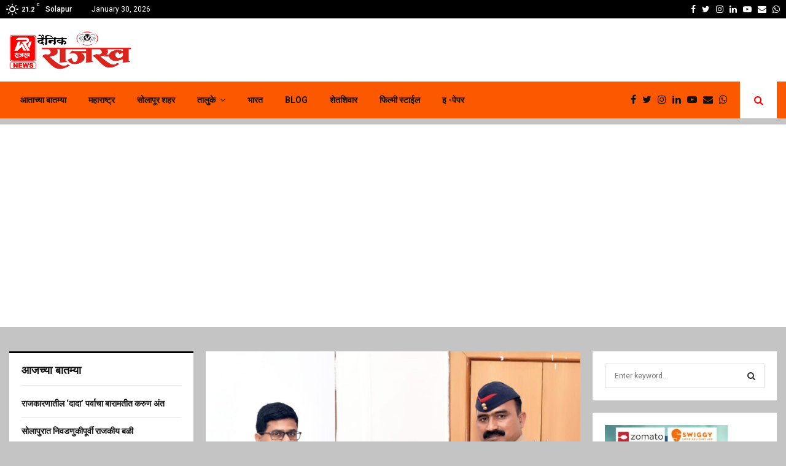

--- FILE ---
content_type: text/html; charset=UTF-8
request_url: https://dainikrajaswa.com/po-this-co-gunjkar-honored-with-a-letter-of-commendation/
body_size: 24210
content:
<!DOCTYPE html>
<html lang="en" prefix="og: http://ogp.me/ns# fb: http://ogp.me/ns/fb#">
<head>
	<meta charset="UTF-8">
		<meta name="viewport" content="width=device-width, initial-scale=1">
		<link rel="profile" href="https://gmpg.org/xfn/11">
	<title>पो. हे. कॉ. गुंजकर यांचा प्रशस्ति पत्र देऊन सन्मान. &#8211; Dainik Rajaswa</title>
<meta name='robots' content='max-image-preview:large' />
<link rel='dns-prefetch' href='//fonts.googleapis.com' />
<link rel='dns-prefetch' href='//www.googletagmanager.com' />
<link rel='dns-prefetch' href='//pagead2.googlesyndication.com' />
<link rel="alternate" type="application/rss+xml" title="Dainik Rajaswa &raquo; Feed" href="https://dainikrajaswa.com/feed/" />
<link rel="alternate" type="application/rss+xml" title="Dainik Rajaswa &raquo; Comments Feed" href="https://dainikrajaswa.com/comments/feed/" />
<link rel="alternate" type="application/rss+xml" title="Dainik Rajaswa &raquo; पो. हे. कॉ. गुंजकर यांचा प्रशस्ति पत्र देऊन सन्मान. Comments Feed" href="https://dainikrajaswa.com/po-this-co-gunjkar-honored-with-a-letter-of-commendation/feed/" />
<script type="text/javascript">
window._wpemojiSettings = {"baseUrl":"https:\/\/s.w.org\/images\/core\/emoji\/14.0.0\/72x72\/","ext":".png","svgUrl":"https:\/\/s.w.org\/images\/core\/emoji\/14.0.0\/svg\/","svgExt":".svg","source":{"concatemoji":"https:\/\/dainikrajaswa.com\/wp-includes\/js\/wp-emoji-release.min.js?ver=6.2.8"}};
/*! This file is auto-generated */
!function(e,a,t){var n,r,o,i=a.createElement("canvas"),p=i.getContext&&i.getContext("2d");function s(e,t){p.clearRect(0,0,i.width,i.height),p.fillText(e,0,0);e=i.toDataURL();return p.clearRect(0,0,i.width,i.height),p.fillText(t,0,0),e===i.toDataURL()}function c(e){var t=a.createElement("script");t.src=e,t.defer=t.type="text/javascript",a.getElementsByTagName("head")[0].appendChild(t)}for(o=Array("flag","emoji"),t.supports={everything:!0,everythingExceptFlag:!0},r=0;r<o.length;r++)t.supports[o[r]]=function(e){if(p&&p.fillText)switch(p.textBaseline="top",p.font="600 32px Arial",e){case"flag":return s("\ud83c\udff3\ufe0f\u200d\u26a7\ufe0f","\ud83c\udff3\ufe0f\u200b\u26a7\ufe0f")?!1:!s("\ud83c\uddfa\ud83c\uddf3","\ud83c\uddfa\u200b\ud83c\uddf3")&&!s("\ud83c\udff4\udb40\udc67\udb40\udc62\udb40\udc65\udb40\udc6e\udb40\udc67\udb40\udc7f","\ud83c\udff4\u200b\udb40\udc67\u200b\udb40\udc62\u200b\udb40\udc65\u200b\udb40\udc6e\u200b\udb40\udc67\u200b\udb40\udc7f");case"emoji":return!s("\ud83e\udef1\ud83c\udffb\u200d\ud83e\udef2\ud83c\udfff","\ud83e\udef1\ud83c\udffb\u200b\ud83e\udef2\ud83c\udfff")}return!1}(o[r]),t.supports.everything=t.supports.everything&&t.supports[o[r]],"flag"!==o[r]&&(t.supports.everythingExceptFlag=t.supports.everythingExceptFlag&&t.supports[o[r]]);t.supports.everythingExceptFlag=t.supports.everythingExceptFlag&&!t.supports.flag,t.DOMReady=!1,t.readyCallback=function(){t.DOMReady=!0},t.supports.everything||(n=function(){t.readyCallback()},a.addEventListener?(a.addEventListener("DOMContentLoaded",n,!1),e.addEventListener("load",n,!1)):(e.attachEvent("onload",n),a.attachEvent("onreadystatechange",function(){"complete"===a.readyState&&t.readyCallback()})),(e=t.source||{}).concatemoji?c(e.concatemoji):e.wpemoji&&e.twemoji&&(c(e.twemoji),c(e.wpemoji)))}(window,document,window._wpemojiSettings);
</script>
<style type="text/css">
img.wp-smiley,
img.emoji {
	display: inline !important;
	border: none !important;
	box-shadow: none !important;
	height: 1em !important;
	width: 1em !important;
	margin: 0 0.07em !important;
	vertical-align: -0.1em !important;
	background: none !important;
	padding: 0 !important;
}
</style>
	<link rel='stylesheet' id='wp-block-library-css' href='https://dainikrajaswa.com/wp-includes/css/dist/block-library/style.min.css?ver=6.2.8' type='text/css' media='all' />
<style id='wp-block-library-theme-inline-css' type='text/css'>
.wp-block-audio figcaption{color:#555;font-size:13px;text-align:center}.is-dark-theme .wp-block-audio figcaption{color:hsla(0,0%,100%,.65)}.wp-block-audio{margin:0 0 1em}.wp-block-code{border:1px solid #ccc;border-radius:4px;font-family:Menlo,Consolas,monaco,monospace;padding:.8em 1em}.wp-block-embed figcaption{color:#555;font-size:13px;text-align:center}.is-dark-theme .wp-block-embed figcaption{color:hsla(0,0%,100%,.65)}.wp-block-embed{margin:0 0 1em}.blocks-gallery-caption{color:#555;font-size:13px;text-align:center}.is-dark-theme .blocks-gallery-caption{color:hsla(0,0%,100%,.65)}.wp-block-image figcaption{color:#555;font-size:13px;text-align:center}.is-dark-theme .wp-block-image figcaption{color:hsla(0,0%,100%,.65)}.wp-block-image{margin:0 0 1em}.wp-block-pullquote{border-bottom:4px solid;border-top:4px solid;color:currentColor;margin-bottom:1.75em}.wp-block-pullquote cite,.wp-block-pullquote footer,.wp-block-pullquote__citation{color:currentColor;font-size:.8125em;font-style:normal;text-transform:uppercase}.wp-block-quote{border-left:.25em solid;margin:0 0 1.75em;padding-left:1em}.wp-block-quote cite,.wp-block-quote footer{color:currentColor;font-size:.8125em;font-style:normal;position:relative}.wp-block-quote.has-text-align-right{border-left:none;border-right:.25em solid;padding-left:0;padding-right:1em}.wp-block-quote.has-text-align-center{border:none;padding-left:0}.wp-block-quote.is-large,.wp-block-quote.is-style-large,.wp-block-quote.is-style-plain{border:none}.wp-block-search .wp-block-search__label{font-weight:700}.wp-block-search__button{border:1px solid #ccc;padding:.375em .625em}:where(.wp-block-group.has-background){padding:1.25em 2.375em}.wp-block-separator.has-css-opacity{opacity:.4}.wp-block-separator{border:none;border-bottom:2px solid;margin-left:auto;margin-right:auto}.wp-block-separator.has-alpha-channel-opacity{opacity:1}.wp-block-separator:not(.is-style-wide):not(.is-style-dots){width:100px}.wp-block-separator.has-background:not(.is-style-dots){border-bottom:none;height:1px}.wp-block-separator.has-background:not(.is-style-wide):not(.is-style-dots){height:2px}.wp-block-table{margin:0 0 1em}.wp-block-table td,.wp-block-table th{word-break:normal}.wp-block-table figcaption{color:#555;font-size:13px;text-align:center}.is-dark-theme .wp-block-table figcaption{color:hsla(0,0%,100%,.65)}.wp-block-video figcaption{color:#555;font-size:13px;text-align:center}.is-dark-theme .wp-block-video figcaption{color:hsla(0,0%,100%,.65)}.wp-block-video{margin:0 0 1em}.wp-block-template-part.has-background{margin-bottom:0;margin-top:0;padding:1.25em 2.375em}
</style>
<link rel='stylesheet' id='classic-theme-styles-css' href='https://dainikrajaswa.com/wp-includes/css/classic-themes.min.css?ver=6.2.8' type='text/css' media='all' />
<style id='global-styles-inline-css' type='text/css'>
body{--wp--preset--color--black: #000000;--wp--preset--color--cyan-bluish-gray: #abb8c3;--wp--preset--color--white: #ffffff;--wp--preset--color--pale-pink: #f78da7;--wp--preset--color--vivid-red: #cf2e2e;--wp--preset--color--luminous-vivid-orange: #ff6900;--wp--preset--color--luminous-vivid-amber: #fcb900;--wp--preset--color--light-green-cyan: #7bdcb5;--wp--preset--color--vivid-green-cyan: #00d084;--wp--preset--color--pale-cyan-blue: #8ed1fc;--wp--preset--color--vivid-cyan-blue: #0693e3;--wp--preset--color--vivid-purple: #9b51e0;--wp--preset--gradient--vivid-cyan-blue-to-vivid-purple: linear-gradient(135deg,rgba(6,147,227,1) 0%,rgb(155,81,224) 100%);--wp--preset--gradient--light-green-cyan-to-vivid-green-cyan: linear-gradient(135deg,rgb(122,220,180) 0%,rgb(0,208,130) 100%);--wp--preset--gradient--luminous-vivid-amber-to-luminous-vivid-orange: linear-gradient(135deg,rgba(252,185,0,1) 0%,rgba(255,105,0,1) 100%);--wp--preset--gradient--luminous-vivid-orange-to-vivid-red: linear-gradient(135deg,rgba(255,105,0,1) 0%,rgb(207,46,46) 100%);--wp--preset--gradient--very-light-gray-to-cyan-bluish-gray: linear-gradient(135deg,rgb(238,238,238) 0%,rgb(169,184,195) 100%);--wp--preset--gradient--cool-to-warm-spectrum: linear-gradient(135deg,rgb(74,234,220) 0%,rgb(151,120,209) 20%,rgb(207,42,186) 40%,rgb(238,44,130) 60%,rgb(251,105,98) 80%,rgb(254,248,76) 100%);--wp--preset--gradient--blush-light-purple: linear-gradient(135deg,rgb(255,206,236) 0%,rgb(152,150,240) 100%);--wp--preset--gradient--blush-bordeaux: linear-gradient(135deg,rgb(254,205,165) 0%,rgb(254,45,45) 50%,rgb(107,0,62) 100%);--wp--preset--gradient--luminous-dusk: linear-gradient(135deg,rgb(255,203,112) 0%,rgb(199,81,192) 50%,rgb(65,88,208) 100%);--wp--preset--gradient--pale-ocean: linear-gradient(135deg,rgb(255,245,203) 0%,rgb(182,227,212) 50%,rgb(51,167,181) 100%);--wp--preset--gradient--electric-grass: linear-gradient(135deg,rgb(202,248,128) 0%,rgb(113,206,126) 100%);--wp--preset--gradient--midnight: linear-gradient(135deg,rgb(2,3,129) 0%,rgb(40,116,252) 100%);--wp--preset--duotone--dark-grayscale: url('#wp-duotone-dark-grayscale');--wp--preset--duotone--grayscale: url('#wp-duotone-grayscale');--wp--preset--duotone--purple-yellow: url('#wp-duotone-purple-yellow');--wp--preset--duotone--blue-red: url('#wp-duotone-blue-red');--wp--preset--duotone--midnight: url('#wp-duotone-midnight');--wp--preset--duotone--magenta-yellow: url('#wp-duotone-magenta-yellow');--wp--preset--duotone--purple-green: url('#wp-duotone-purple-green');--wp--preset--duotone--blue-orange: url('#wp-duotone-blue-orange');--wp--preset--font-size--small: 14px;--wp--preset--font-size--medium: 20px;--wp--preset--font-size--large: 32px;--wp--preset--font-size--x-large: 42px;--wp--preset--font-size--normal: 16px;--wp--preset--font-size--huge: 42px;--wp--preset--spacing--20: 0.44rem;--wp--preset--spacing--30: 0.67rem;--wp--preset--spacing--40: 1rem;--wp--preset--spacing--50: 1.5rem;--wp--preset--spacing--60: 2.25rem;--wp--preset--spacing--70: 3.38rem;--wp--preset--spacing--80: 5.06rem;--wp--preset--shadow--natural: 6px 6px 9px rgba(0, 0, 0, 0.2);--wp--preset--shadow--deep: 12px 12px 50px rgba(0, 0, 0, 0.4);--wp--preset--shadow--sharp: 6px 6px 0px rgba(0, 0, 0, 0.2);--wp--preset--shadow--outlined: 6px 6px 0px -3px rgba(255, 255, 255, 1), 6px 6px rgba(0, 0, 0, 1);--wp--preset--shadow--crisp: 6px 6px 0px rgba(0, 0, 0, 1);}:where(.is-layout-flex){gap: 0.5em;}body .is-layout-flow > .alignleft{float: left;margin-inline-start: 0;margin-inline-end: 2em;}body .is-layout-flow > .alignright{float: right;margin-inline-start: 2em;margin-inline-end: 0;}body .is-layout-flow > .aligncenter{margin-left: auto !important;margin-right: auto !important;}body .is-layout-constrained > .alignleft{float: left;margin-inline-start: 0;margin-inline-end: 2em;}body .is-layout-constrained > .alignright{float: right;margin-inline-start: 2em;margin-inline-end: 0;}body .is-layout-constrained > .aligncenter{margin-left: auto !important;margin-right: auto !important;}body .is-layout-constrained > :where(:not(.alignleft):not(.alignright):not(.alignfull)){max-width: var(--wp--style--global--content-size);margin-left: auto !important;margin-right: auto !important;}body .is-layout-constrained > .alignwide{max-width: var(--wp--style--global--wide-size);}body .is-layout-flex{display: flex;}body .is-layout-flex{flex-wrap: wrap;align-items: center;}body .is-layout-flex > *{margin: 0;}:where(.wp-block-columns.is-layout-flex){gap: 2em;}.has-black-color{color: var(--wp--preset--color--black) !important;}.has-cyan-bluish-gray-color{color: var(--wp--preset--color--cyan-bluish-gray) !important;}.has-white-color{color: var(--wp--preset--color--white) !important;}.has-pale-pink-color{color: var(--wp--preset--color--pale-pink) !important;}.has-vivid-red-color{color: var(--wp--preset--color--vivid-red) !important;}.has-luminous-vivid-orange-color{color: var(--wp--preset--color--luminous-vivid-orange) !important;}.has-luminous-vivid-amber-color{color: var(--wp--preset--color--luminous-vivid-amber) !important;}.has-light-green-cyan-color{color: var(--wp--preset--color--light-green-cyan) !important;}.has-vivid-green-cyan-color{color: var(--wp--preset--color--vivid-green-cyan) !important;}.has-pale-cyan-blue-color{color: var(--wp--preset--color--pale-cyan-blue) !important;}.has-vivid-cyan-blue-color{color: var(--wp--preset--color--vivid-cyan-blue) !important;}.has-vivid-purple-color{color: var(--wp--preset--color--vivid-purple) !important;}.has-black-background-color{background-color: var(--wp--preset--color--black) !important;}.has-cyan-bluish-gray-background-color{background-color: var(--wp--preset--color--cyan-bluish-gray) !important;}.has-white-background-color{background-color: var(--wp--preset--color--white) !important;}.has-pale-pink-background-color{background-color: var(--wp--preset--color--pale-pink) !important;}.has-vivid-red-background-color{background-color: var(--wp--preset--color--vivid-red) !important;}.has-luminous-vivid-orange-background-color{background-color: var(--wp--preset--color--luminous-vivid-orange) !important;}.has-luminous-vivid-amber-background-color{background-color: var(--wp--preset--color--luminous-vivid-amber) !important;}.has-light-green-cyan-background-color{background-color: var(--wp--preset--color--light-green-cyan) !important;}.has-vivid-green-cyan-background-color{background-color: var(--wp--preset--color--vivid-green-cyan) !important;}.has-pale-cyan-blue-background-color{background-color: var(--wp--preset--color--pale-cyan-blue) !important;}.has-vivid-cyan-blue-background-color{background-color: var(--wp--preset--color--vivid-cyan-blue) !important;}.has-vivid-purple-background-color{background-color: var(--wp--preset--color--vivid-purple) !important;}.has-black-border-color{border-color: var(--wp--preset--color--black) !important;}.has-cyan-bluish-gray-border-color{border-color: var(--wp--preset--color--cyan-bluish-gray) !important;}.has-white-border-color{border-color: var(--wp--preset--color--white) !important;}.has-pale-pink-border-color{border-color: var(--wp--preset--color--pale-pink) !important;}.has-vivid-red-border-color{border-color: var(--wp--preset--color--vivid-red) !important;}.has-luminous-vivid-orange-border-color{border-color: var(--wp--preset--color--luminous-vivid-orange) !important;}.has-luminous-vivid-amber-border-color{border-color: var(--wp--preset--color--luminous-vivid-amber) !important;}.has-light-green-cyan-border-color{border-color: var(--wp--preset--color--light-green-cyan) !important;}.has-vivid-green-cyan-border-color{border-color: var(--wp--preset--color--vivid-green-cyan) !important;}.has-pale-cyan-blue-border-color{border-color: var(--wp--preset--color--pale-cyan-blue) !important;}.has-vivid-cyan-blue-border-color{border-color: var(--wp--preset--color--vivid-cyan-blue) !important;}.has-vivid-purple-border-color{border-color: var(--wp--preset--color--vivid-purple) !important;}.has-vivid-cyan-blue-to-vivid-purple-gradient-background{background: var(--wp--preset--gradient--vivid-cyan-blue-to-vivid-purple) !important;}.has-light-green-cyan-to-vivid-green-cyan-gradient-background{background: var(--wp--preset--gradient--light-green-cyan-to-vivid-green-cyan) !important;}.has-luminous-vivid-amber-to-luminous-vivid-orange-gradient-background{background: var(--wp--preset--gradient--luminous-vivid-amber-to-luminous-vivid-orange) !important;}.has-luminous-vivid-orange-to-vivid-red-gradient-background{background: var(--wp--preset--gradient--luminous-vivid-orange-to-vivid-red) !important;}.has-very-light-gray-to-cyan-bluish-gray-gradient-background{background: var(--wp--preset--gradient--very-light-gray-to-cyan-bluish-gray) !important;}.has-cool-to-warm-spectrum-gradient-background{background: var(--wp--preset--gradient--cool-to-warm-spectrum) !important;}.has-blush-light-purple-gradient-background{background: var(--wp--preset--gradient--blush-light-purple) !important;}.has-blush-bordeaux-gradient-background{background: var(--wp--preset--gradient--blush-bordeaux) !important;}.has-luminous-dusk-gradient-background{background: var(--wp--preset--gradient--luminous-dusk) !important;}.has-pale-ocean-gradient-background{background: var(--wp--preset--gradient--pale-ocean) !important;}.has-electric-grass-gradient-background{background: var(--wp--preset--gradient--electric-grass) !important;}.has-midnight-gradient-background{background: var(--wp--preset--gradient--midnight) !important;}.has-small-font-size{font-size: var(--wp--preset--font-size--small) !important;}.has-medium-font-size{font-size: var(--wp--preset--font-size--medium) !important;}.has-large-font-size{font-size: var(--wp--preset--font-size--large) !important;}.has-x-large-font-size{font-size: var(--wp--preset--font-size--x-large) !important;}
.wp-block-navigation a:where(:not(.wp-element-button)){color: inherit;}
:where(.wp-block-columns.is-layout-flex){gap: 2em;}
.wp-block-pullquote{font-size: 1.5em;line-height: 1.6;}
</style>
<link rel='stylesheet' id='ditty-news-ticker-font-css' href='https://dainikrajaswa.com/wp-content/plugins/ditty-news-ticker/legacy/inc/static/libs/fontastic/styles.css?ver=3.1.61' type='text/css' media='all' />
<link rel='stylesheet' id='ditty-news-ticker-css' href='https://dainikrajaswa.com/wp-content/plugins/ditty-news-ticker/legacy/inc/static/css/style.css?ver=3.1.61' type='text/css' media='all' />
<link rel='stylesheet' id='ditty-displays-css' href='https://dainikrajaswa.com/wp-content/plugins/ditty-news-ticker/assets/build/dittyDisplays.css?ver=3.1.61' type='text/css' media='all' />
<link rel='stylesheet' id='ditty-fontawesome-css' href='https://dainikrajaswa.com/wp-content/plugins/ditty-news-ticker/includes/libs/fontawesome-6.4.0/css/all.css?ver=6.4.0' type='text/css' media='' />
<link rel='stylesheet' id='pencisc-css' href='https://dainikrajaswa.com/wp-content/plugins/penci-framework/assets/css/single-shortcode.css?ver=6.2.8' type='text/css' media='all' />
<link rel='stylesheet' id='penci-font-awesome-css' href='https://dainikrajaswa.com/wp-content/themes/pennews/css/font-awesome.min.css?ver=4.5.2' type='text/css' media='all' />
<link rel='stylesheet' id='penci-fonts-css' href='//fonts.googleapis.com/css?family=Roboto%3A300%2C300italic%2C400%2C400italic%2C500%2C500italic%2C700%2C700italic%2C800%2C800italic%7CMukta+Vaani%3A300%2C300italic%2C400%2C400italic%2C500%2C500italic%2C700%2C700italic%2C800%2C800italic%7COswald%3A300%2C300italic%2C400%2C400italic%2C500%2C500italic%2C700%2C700italic%2C800%2C800italic%7CTeko%3A300%2C300italic%2C400%2C400italic%2C500%2C500italic%2C700%2C700italic%2C800%2C800italic%3A300%2C300italic%2C400%2C400italic%2C500%2C500italic%2C700%2C700italic%2C800%2C800italic%26subset%3Dcyrillic%2Ccyrillic-ext%2Cgreek%2Cgreek-ext%2Clatin-ext' type='text/css' media='all' />
<link rel='stylesheet' id='penci-portfolio-css' href='https://dainikrajaswa.com/wp-content/themes/pennews/css/portfolio.css?ver=6.5.7' type='text/css' media='all' />
<link rel='stylesheet' id='penci-recipe-css' href='https://dainikrajaswa.com/wp-content/themes/pennews/css/recipe.css?ver=6.5.7' type='text/css' media='all' />
<link rel='stylesheet' id='penci-style-css' href='https://dainikrajaswa.com/wp-content/themes/pennews/style.css?ver=6.5.7' type='text/css' media='all' />
<style id='penci-style-inline-css' type='text/css'>
.penci-block-vc.style-title-13:not(.footer-widget).style-title-center .penci-block-heading {border-right: 10px solid transparent; border-left: 10px solid transparent; }.site-branding h1, .site-branding h2 {margin: 0;}.penci-schema-markup { display: none !important; }.penci-entry-media .twitter-video { max-width: none !important; margin: 0 !important; }.penci-entry-media .fb-video { margin-bottom: 0; }.penci-entry-media .post-format-meta > iframe { vertical-align: top; }.penci-single-style-6 .penci-entry-media-top.penci-video-format-dailymotion:after, .penci-single-style-6 .penci-entry-media-top.penci-video-format-facebook:after, .penci-single-style-6 .penci-entry-media-top.penci-video-format-vimeo:after, .penci-single-style-6 .penci-entry-media-top.penci-video-format-twitter:after, .penci-single-style-7 .penci-entry-media-top.penci-video-format-dailymotion:after, .penci-single-style-7 .penci-entry-media-top.penci-video-format-facebook:after, .penci-single-style-7 .penci-entry-media-top.penci-video-format-vimeo:after, .penci-single-style-7 .penci-entry-media-top.penci-video-format-twitter:after { content: none; } .penci-single-style-5 .penci-entry-media.penci-video-format-dailymotion:after, .penci-single-style-5 .penci-entry-media.penci-video-format-facebook:after, .penci-single-style-5 .penci-entry-media.penci-video-format-vimeo:after, .penci-single-style-5 .penci-entry-media.penci-video-format-twitter:after { content: none; }@media screen and (max-width: 960px) { .penci-insta-thumb ul.thumbnails.penci_col_5 li, .penci-insta-thumb ul.thumbnails.penci_col_6 li { width: 33.33% !important; } .penci-insta-thumb ul.thumbnails.penci_col_7 li, .penci-insta-thumb ul.thumbnails.penci_col_8 li, .penci-insta-thumb ul.thumbnails.penci_col_9 li, .penci-insta-thumb ul.thumbnails.penci_col_10 li { width: 25% !important; } }.site-header.header--s12 .penci-menu-toggle-wapper,.site-header.header--s12 .header__social-search { flex: 1; }.site-header.header--s5 .site-branding {  padding-right: 0;margin-right: 40px; }.penci-block_37 .penci_post-meta { padding-top: 8px; }.penci-block_37 .penci-post-excerpt + .penci_post-meta { padding-top: 0; }.penci-hide-text-votes { display: none; }.penci-usewr-review {  border-top: 1px solid #ececec; }.penci-review-score {top: 5px; position: relative; }.penci-social-counter.penci-social-counter--style-3 .penci-social__empty a, .penci-social-counter.penci-social-counter--style-4 .penci-social__empty a, .penci-social-counter.penci-social-counter--style-5 .penci-social__empty a, .penci-social-counter.penci-social-counter--style-6 .penci-social__empty a { display: flex; justify-content: center; align-items: center; }.penci-block-error { padding: 0 20px 20px; }@media screen and (min-width: 1240px){ .penci_dis_padding_bw .penci-content-main.penci-col-4:nth-child(3n+2) { padding-right: 15px; padding-left: 15px; }}.bos_searchbox_widget_class.penci-vc-column-1 #flexi_searchbox #b_searchboxInc .b_submitButton_wrapper{ padding-top: 10px; padding-bottom: 10px; }.mfp-image-holder .mfp-close, .mfp-iframe-holder .mfp-close { background: transparent; border-color: transparent; }.header--s2 .site-branding,.header--s2 .site-branding img {max-width: 200px !important;overflow: hidden; }#site-navigation .penci-megamenu .penci-mega-child-categories a{ font-size: 13px; }.penci-portfolio-wrap{ margin-left: 0px; margin-right: 0px; }.penci-portfolio-wrap .portfolio-item{ padding-left: 0px; padding-right: 0px; margin-bottom:0px; }.penci_dis_padding_bw .penci-block-vc.style-title-11:not(.footer-widget) .penci-block__title a,
		.penci_dis_padding_bw .penci-block-vc.style-title-11:not(.footer-widget) .penci-block__title span, 
		.penci_dis_padding_bw .penci-block-vc.style-title-11:not(.footer-widget) .penci-subcat-filter, 
		.penci_dis_padding_bw .penci-block-vc.style-title-11:not(.footer-widget) .penci-slider-nav{ background-color:#c4c4c4; }
		.penci-ajax-search-results .ajax-loading:before,
		.show-search .show-search__content,
		div.bbp-template-notice, div.indicator-hint,	
		.widget select,select, pre,.wpb_text_column,
		.single .penci-content-post, .page .penci-content-post,
		.forum-archive .penci-content-post,
		.penci-block-vc,.penci-archive__content,.error404 .not-found,.ajax-loading:before{ background-color:#ffffff }
		.penci-block-vc.style-title-11:not(.footer-widget) .penci-block__title a,
		.penci-block-vc.style-title-11:not(.footer-widget) .penci-block__title span, 
		.penci-block-vc.style-title-11:not(.footer-widget) .penci-subcat-filter, 
		.penci-block-vc.style-title-11:not(.footer-widget) .penci-slider-nav{ background-color:#ffffff }.penci-archive .entry-meta,.penci-archive .entry-meta a,

			.penci-inline-related-posts .penci_post-meta, .penci__general-meta .penci_post-meta, 
			.penci-block_video.style-1 .penci_post-meta, .penci-block_video.style-7 .penci_post-meta,
			.penci_breadcrumbs a, .penci_breadcrumbs span,.penci_breadcrumbs i,
			.error404 .page-content,
			.woocommerce .comment-form p.stars a,
			.woocommerce .woocommerce-ordering, .woocommerce .woocommerce-result-count,
			.woocommerce #reviews #comments ol.commentlist li .comment-text .meta,
			.penci-entry-meta,#wp-calendar caption,.penci-post-pagination span,
			.penci-archive .entry-meta span{ color:#999999 }
		.site-main .element-media-controls a, .entry-content .element-media-controls a,
		    .penci-portfolio-below_img .inner-item-portfolio .portfolio-desc h3,
			.post-entry .penci-portfolio-filter ul li a, .penci-portfolio-filter ul li a,
			.widget_display_stats dt, .widget_display_stats dd,
			#wp-calendar tbody td a,
			.widget.widget_display_replies a,
			.post-entry .penci-portfolio-filter ul li.active a, .penci-portfolio-filter ul li.active a,
			.woocommerce div.product .woocommerce-tabs ul.tabs li a,
			.woocommerce ul.products li.product h3, .woocommerce ul.products li.product .woocommerce-loop-product__title,
			.woocommerce table.shop_table td.product-name a,
			input[type="text"], input[type="email"], input[type="url"], input[type="password"],
			input[type="search"], input[type="number"], input[type="tel"], input[type="range"], input[type="date"],
			input[type="month"], input[type="week"], input[type="time"], input[type="datetime"], input[type="datetime-local"], input[type="color"], textarea,
			.error404 .page-content .search-form .search-submit,.penci-no-results .search-form .search-submit,.error404 .page-content a,
			a,.widget a,.penci-block-vc .penci-block__title a, .penci-block-vc .penci-block__title span,
			.penci-page-title, .penci-entry-title,.woocommerce .page-title,
			.penci-recipe-index-wrap .penci-recipe-index-title a,
			.penci-social-buttons .penci-social-share-text,
			.woocommerce div.product .product_title,
			.penci-post-pagination h5 a,
			.woocommerce div.product .woocommerce-tabs .panel > h2:first-child, .woocommerce div.product .woocommerce-tabs .panel #reviews #comments h2,
			.woocommerce div.product .woocommerce-tabs .panel #respond .comment-reply-title,
			.woocommerce #reviews #comments ol.commentlist li .comment-text .meta strong,
			.woocommerce div.product .related > h2, .woocommerce div.product .upsells > h2,
			.penci-author-content .author-social,
			.forum-archive .penci-entry-title,
			#bbpress-forums li.bbp-body ul.forum li.bbp-forum-info a,
			.woocommerce div.product .entry-summary div[itemprop="description"] h2, .woocommerce div.product .woocommerce-tabs #tab-description h2,
			.widget.widget_recent_entries li a, .widget.widget_recent_comments li a, .widget.widget_meta li a,
			.penci-pagination:not(.penci-ajax-more) a, .penci-pagination:not(.penci-ajax-more) span{ color:#111111 }div.wpforms-container .wpforms-form input[type=date],div.wpforms-container .wpforms-form input[type=datetime],div.wpforms-container .wpforms-form input[type=datetime-local],div.wpforms-container .wpforms-form input[type=email],div.wpforms-container .wpforms-form input[type=month],div.wpforms-container .wpforms-form input[type=number],div.wpforms-container .wpforms-form input[type=password],div.wpforms-container .wpforms-form input[type=range],div.wpforms-container .wpforms-form input[type=search],div.wpforms-container .wpforms-form input[type=tel],div.wpforms-container .wpforms-form input[type=text],div.wpforms-container .wpforms-form input[type=time],div.wpforms-container .wpforms-form input[type=url],div.wpforms-container .wpforms-form input[type=week],div.wpforms-container .wpforms-form select,div.wpforms-container .wpforms-form textarea{ color: #111111 }
		h1, h2, h3, h4, h5, h6,.penci-userreview-author,.penci-review-metas .penci-review-meta i,
		.entry-content h1, .entry-content h2, .entry-content h3, .entry-content h4,
		.entry-content h5, .entry-content h6, .comment-content h1, .comment-content h2,
		.comment-content h3, .comment-content h4, .comment-content h5, .comment-content h6,
		.penci-inline-related-posts .penci-irp-heading{ color:#111111 }.site-main .frontend-form-container .element-media-file,.site-main .frontend-form-container .element-media,.site-main .frontend-item-container .select2.select2-container .select2-selection.select-with-search-container,.site-main .frontend-item-container input[type="text"],.site-main .frontend-item-container input[type="email"],.site-main .frontend-item-container input[type="url"],.site-main .frontend-item-container textarea,.site-main .frontend-item-container select{ border-color: #dedede }
			.site-header,
			.buddypress-wrap .select-wrap,
			.penci-post-blog-classic,
			.activity-list.bp-list,
			.penci-team_memebers .penci-team_item__content,
			.penci-author-box-wrap,
			.about-widget .about-me-heading:before,
			#buddypress .wp-editor-container,
			#bbpress-forums .bbp-forums-list,
			div.bbp-forum-header, div.bbp-topic-header, div.bbp-reply-header,
			.activity-list li.bbp_topic_create .activity-content .activity-inner,
			.rtl .activity-list li.bbp_reply_create .activity-content .activity-inner,
			#drag-drop-area,
			.bp-avatar-nav ul.avatar-nav-items li.current,
			.bp-avatar-nav ul,
			.site-main .bbp-pagination-links a, .site-main .bbp-pagination-links span.current,
			.bbpress  .wp-editor-container,
			.penci-ajax-search-results-wrapper,
			.show-search .search-field,
			.show-search .show-search__content,
			.penci-viewall-results,
			.penci-subcat-list .flexMenu-viewMore .flexMenu-popup,
			.penci-owl-carousel-style .owl-dot span,
			.penci-owl-carousel-slider .owl-dot span,
			.woocommerce-cart table.cart td.actions .coupon .input-text,
			.blog-boxed .penci-archive__content .article_content,
			.penci-block_28 .block28_first_item:not(.hide-border),
			.penci-mul-comments-wrapper .penci-tab-nav,
			.penci-recipe,.penci-recipe-heading,.penci-recipe-ingredients,.penci-recipe-notes,
			.wp-block-yoast-faq-block .schema-faq-section,
			.wp-block-yoast-how-to-block ol.schema-how-to-steps,
			.wp-block-pullquote,
			.wrapper-penci-recipe .penci-recipe-ingredients
			{ border-color:#dedede }
		    blockquote:not(.wp-block-quote):before, q:before,   
		    blockquote:not(.wp-block-quote):after, q:after, blockquote.style-3:before,
			.penci-block-vc.style-title-10:not(.footer-widget) .penci-block-heading:after
			{ background-color:#dedede }
			.penci-block-vc.style-title-10:not(.footer-widget) .penci-block-heading,
			.wrapper-penci-review, .penci-review-container.penci-review-count,.penci-usewr-review,
			.widget .tagcloud a,.widget.widget_recent_entries li, .widget.widget_recent_comments li, .widget.widget_meta li,
		    .penci-inline-related-posts,
		    .penci_dark_layout .site-main #buddypress div.item-list-tabs:not(#subnav),
			code,abbr, acronym,fieldset,hr,#bbpress-forums div.bbp-the-content-wrapper textarea.bbp-the-content,
			.penci-pagination:not(.penci-ajax-more) a, .penci-pagination:not(.penci-ajax-more) span,
			th,td,#wp-calendar tbody td{ border-color:#dedede }
			.site-main #bbpress-forums li.bbp-body ul.forum,
			.site-main #bbpress-forums li.bbp-body ul.topic,#bbpress-forums li.bbp-footer,
			#bbpress-forums div.bbp-template-notice.info,
			.bbp-pagination-links a, .bbp-pagination-links span.current,
			.site-main #buddypress .standard-form textarea,
			.site-main #buddypress .standard-form input[type=text], .site-main #buddypress .standard-form input[type=color], 
			.site-main #buddypress .standard-form input[type=date], .site-main #buddypress .standard-form input[type=datetime],
			.site-main #buddypress .standard-form input[type=datetime-local], .site-main #buddypress .standard-form input[type=email],
			.site-main #buddypress .standard-form input[type=month], .site-main #buddypress .standard-form input[type=number], 
			.site-main #buddypress .standard-form input[type=range], .site-main #buddypress .standard-form input[type=search], 
			.site-main #buddypress .standard-form input[type=tel], .site-main #buddypress .standard-form input[type=time],
		    .site-main #buddypress .standard-form input[type=url], .site-main #buddypress .standard-form input[type=week],
		    .site-main #buddypress .standard-form select,.site-main #buddypress .standard-form input[type=password],
	        .site-main #buddypress .dir-search input[type=search], .site-main #buddypress .dir-search input[type=text],
	        .site-main #buddypress .groups-members-search input[type=search], .site-main #buddypress .groups-members-search input[type=text],
	        .site-main #buddypress button, .site-main #buddypress a.button,
	        .site-main #buddypress input[type=button], .site-main #buddypress input[type=reset],
	        .site-main #buddypress ul.button-nav li a,.site-main #buddypress div.generic-button a,.site-main #buddypress .comment-reply-link, 
	        a.bp-title-button,.site-main #buddypress button:hover,.site-main #buddypress a.button:hover, .site-main #buddypress a.button:focus,
	        .site-main #buddypress input[type=button]:hover, .site-main #buddypress input[type=reset]:hover, 
	        .site-main #buddypress ul.button-nav li a:hover, .site-main #buddypress ul.button-nav li.current a,
	        .site-main #buddypress div.generic-button a:hover,.site-main #buddypress .comment-reply-link:hover,
	        .site-main #buddypress input[type=submit]:hover,.site-main #buddypress select,.site-main #buddypress ul.item-list,
			.site-main #buddypress .profile[role=main],.site-main #buddypress ul.item-list li,.site-main #buddypress div.pagination .pag-count ,
			.site-main #buddypress div.pagination .pagination-links span,.site-main #buddypress div.pagination .pagination-links a,
			body.activity-permalink .site-main #buddypress div.activity-comments, .site-main #buddypress div.activity-comments form .ac-textarea,
			.site-main #buddypress table.profile-fields, .site-main #buddypress table.profile-fields:last-child{ border-color:#dedede }.site-main #buddypress table.notifications tr td.label, #buddypress table.notifications-settings tr td.label,.site-main #buddypress table.profile-fields tr td.label, #buddypress table.wp-profile-fields tr td.label,.site-main #buddypress table.messages-notices tr td.label, #buddypress table.forum tr td.label{ border-color: #dedede !important; }
			.penci-block-vc,
			.penci-block_1 .block1_first_item,
			.penci-block_1 .block1_first_item .penci_post-meta,
			.penci-block_1 .block1_items .penci_media_object,
			.penci-block_4 .penci-small-thumb:after,
			.penci-recent-rv,
			.penci-block_6 .penci-post-item,
			.penci-block_9 .block9_first_item,.penci-block_9 .penci-post-item,
			.penci-block_9 .block9_items .block9_item_loadmore:first-of-type,
			.penci-block_11 .block11_first_item,.penci-block_11 .penci-post-item,
			.penci-block_11 .block11_items .block11_item_loadmore:first-of-type,
			.penci-block_15 .penci-post-item,.penci-block_15 .penci-block__title,
			.penci-block_20 .penci_media_object,
			.penci-block_20 .penci_media_object.penci_mobj-image-right .penci_post_content,
			.penci-block_26 .block26_items .penci-post-item,
			.penci-block_28 .block28_first_item,
			.penci-block_28 .block28_first_item .penci_post-meta,
			.penci-block_29 .block_29_items .penci-post-item,
			.penci-block_30 .block30_items .penci_media_object,
			.penci-block_33 .block33_big_item .penci_post-meta,
			.penci-block_36 .penci-post-item, .penci-block_36 .penci-block__title,
			.penci-block_6 .penci-block_content__items:not(.penci-block-items__1) .penci-post-item:first-child,
			.penci-block_video.style-7 .penci-owl-carousel-slider .owl-dots span,
			.penci-owl-featured-area.style-12 .penci-small_items .owl-item.active .penci-item-mag,
			.penci-videos-playlist .penci-video-nav .penci-video-playlist-nav:not(.playlist-has-title) .penci-video-playlist-item:first-child,
			.penci-videos-playlist .penci-video-nav .penci-video-playlist-nav:not(.playlist-has-title) .penci-video-playlist-item:last-child,
			.penci-videos-playlist .penci-video-nav .penci-video-playlist-item,
			.penci-archive__content .penci-entry-header,
			.page-template-full-width.penci-block-pagination .penci_breadcrumbs,
			.penci-post-pagination,.penci-pfl-social_share,.penci-post-author,
			.penci-social-buttons.penci-social-share-footer,
			.penci-pagination:not(.penci-ajax-more) a,
			.penci-social-buttons .penci-social-item.like{ border-color:#dedede }.penci-container-width-1080 .penci-content-main.penci-col-4 .penci-block_1 .block1_items .penci-post-item:nth-child(2) .penci_media_object,.penci-container-width-1400 .penci-content-main.penci-col-4 .penci-block_1 .block1_items .penci-post-item:nth-child(2) .penci_media_object,.wpb_wrapper > .penci-block_1.penci-vc-column-1 .block1_items .penci-post-item:nth-child(2) .penci_media_object,.widget-area .penci-block_1 .block1_items .penci-post-item:nth-child(2) .penci_media_object{ border-color:#dedede }
			.penci-block_6.penci-vc-column-2.penci-block-load_more .penci-block_content__items:not(.penci-block-items__1) .penci-post-item:nth-child(1),
			.penci-block_6.penci-vc-column-2.penci-block-load_more .penci-block_content__items:not(.penci-block-items__1) .penci-post-item:nth-child(2),
			.penci-block_6.penci-vc-column-2.penci-block-infinite .penci-block_content__items:not(.penci-block-items__1) .penci-post-item:nth-child(1),
			.penci-block_6.penci-vc-column-2.penci-block-infinite .penci-block_content__items:not(.penci-block-items__1) .penci-post-item:nth-child(2),
			.penci-block_36.penci-block-load_more .penci-block_content__items:not(.penci-block-items__1) .penci-post-item:first-child,
		    .penci-block_36.penci-block-infinite .penci-block_content__items:not(.penci-block-items__1) .penci-post-item:first-child,
			.penci-block_36.penci-vc-column-2.penci-block-load_more .penci-block_content__items:not(.penci-block-items__1) .penci-post-item:nth-child(1),
			.penci-block_36.penci-vc-column-2.penci-block-load_more .penci-block_content__items:not(.penci-block-items__1) .penci-post-item:nth-child(2),
			.penci-block_36.penci-vc-column-2.penci-block-infinite .penci-block_content__items:not(.penci-block-items__1) .penci-post-item:nth-child(1),
			.penci-block_36.penci-vc-column-2.penci-block-infinite .penci-block_content__items:not(.penci-block-items__1) .penci-post-item:nth-child(2),
			.penci-block_6.penci-vc-column-3.penci-block-load_more .penci-block_content__items:not(.penci-block-items__1) .penci-post-item:nth-child(1),
			.penci-block_6.penci-vc-column-3.penci-block-load_more .penci-block_content__items:not(.penci-block-items__1) .penci-post-item:nth-child(2),
			.penci-block_6.penci-vc-column-3.penci-block-load_more .penci-block_content__items:not(.penci-block-items__1) .penci-post-item:nth-child(3),
			.penci-block_6.penci-vc-column-3.penci-block-infinite .penci-block_content__items:not(.penci-block-items__1) .penci-post-item:nth-child(1),
			.penci-block_6.penci-vc-column-3.penci-block-infinite .penci-block_content__items:not(.penci-block-items__1) .penci-post-item:nth-child(2),
			.penci-block_6.penci-vc-column-3.penci-block-infinite .penci-block_content__items:not(.penci-block-items__1) .penci-post-item:nth-child(3),
			.penci-block_36.penci-vc-column-3.penci-block-load_more .penci-block_content__items:not(.penci-block-items__1) .penci-post-item:nth-child(1),
			.penci-block_36.penci-vc-column-3.penci-block-load_more .penci-block_content__items:not(.penci-block-items__1) .penci-post-item:nth-child(2), 
			.penci-block_36.penci-vc-column-3.penci-block-load_more .penci-block_content__items:not(.penci-block-items__1) .penci-post-item:nth-child(3), 
			.penci-block_36.penci-vc-column-3.penci-block-infinite .penci-block_content__items:not(.penci-block-items__1) .penci-post-item:nth-child(1),
			.penci-block_36.penci-vc-column-3.penci-block-infinite .penci-block_content__items:not(.penci-block-items__1) .penci-post-item:nth-child(2),
			.penci-block_36.penci-vc-column-3.penci-block-infinite .penci-block_content__items:not(.penci-block-items__1) .penci-post-item:nth-child(3),
			.penci-block_15.penci-vc-column-2.penci-block-load_more .penci-block_content__items:not(.penci-block-items__1) .penci-post-item:nth-child(1), 
			.penci-block_15.penci-vc-column-2.penci-block-load_more .penci-block_content__items:not(.penci-block-items__1) .penci-post-item:nth-child(2),
			.penci-block_15.penci-vc-column-2.penci-block-infinite .penci-block_content__items:not(.penci-block-items__1) .penci-post-item:nth-child(1),
			.penci-block_15.penci-vc-column-2.penci-block-infinite .penci-block_content__items:not(.penci-block-items__1) .penci-post-item:nth-child(2),
			.penci-block_15.penci-vc-column-3.penci-block-load_more .penci-block_content__items:not(.penci-block-items__1) .penci-post-item:nth-child(1),
			.penci-block_15.penci-vc-column-3.penci-block-load_more .penci-block_content__items:not(.penci-block-items__1) .penci-post-item:nth-child(2),
			.penci-block_15.penci-vc-column-3.penci-block-load_more .penci-block_content__items:not(.penci-block-items__1) .penci-post-item:nth-child(3),
			.penci-block_15.penci-vc-column-3.penci-block-infinite .penci-block_content__items:not(.penci-block-items__1) .penci-post-item:nth-child(1),
			.penci-block_15.penci-vc-column-3.penci-block-infinite .penci-block_content__items:not(.penci-block-items__1) .penci-post-item:nth-child(2),
			.penci-block_15.penci-vc-column-3.penci-block-infinite .penci-block_content__items:not(.penci-block-items__1) .penci-post-item:nth-child(3){ border-color:#dedede }
			select,input[type="text"], input[type="email"], input[type="url"], input[type="password"], 
			input[type="search"], input[type="number"], input[type="tel"], input[type="range"],
			input[type="date"], input[type="month"], input[type="week"], input[type="time"], 
			input[type="datetime"], input[type="datetime-local"], input[type="color"], textarea,
			.single-portfolio .penci-social-buttons + .post-comments,
			#respond textarea, .wpcf7 textarea,
			.post-comments .post-title-box,.penci-comments-button,
			.penci-comments-button + .post-comments .comment-reply-title,
			.penci-post-related + .post-comments .comment-reply-title,
			.penci-post-related + .post-comments .post-title-box,
			.comments .comment ,.comments .comment, .comments .comment .comment,
			#respond input,.wpcf7 input,.widget_wysija input,
			#bbpress-forums #bbp-search-form .button,
			.site-main #buddypress div.item-list-tabs:not( #subnav ),
			.site-main #buddypress div.item-list-tabs:not(#subnav) ul li a,
			.site-main #buddypress div.item-list-tabs:not(#subnav) ul li > span,
			.site-main #buddypress .dir-search input[type=submit], .site-main #buddypress .groups-members-search input[type=submit],
			#respond textarea,.wpcf7 textarea { border-color:#dedede } div.wpforms-container .wpforms-form input[type=date],div.wpforms-container .wpforms-form input[type=datetime],div.wpforms-container .wpforms-form input[type=datetime-local],div.wpforms-container .wpforms-form input[type=email],div.wpforms-container .wpforms-form input[type=month],div.wpforms-container .wpforms-form input[type=number],div.wpforms-container .wpforms-form input[type=password],div.wpforms-container .wpforms-form input[type=range],div.wpforms-container .wpforms-form input[type=search],div.wpforms-container .wpforms-form input[type=tel],div.wpforms-container .wpforms-form input[type=text],div.wpforms-container .wpforms-form input[type=time],div.wpforms-container .wpforms-form input[type=url],div.wpforms-container .wpforms-form input[type=week],div.wpforms-container .wpforms-form select,div.wpforms-container .wpforms-form textarea{ border-color: #dedede }
		    .penci-owl-featured-area.style-13 .penci-small_items .owl-item.active .penci-item-mag:before,
			.site-header.header--s2:before, .site-header.header--s3:not(.header--s4):before, .site-header.header--s6:before,
			.penci_gallery.style-1 .penci-small-thumb:after,
			.penci-videos-playlist .penci-video-nav .penci-video-playlist-item.is-playing,
			.penci-videos-playlist .penci-video-nav .penci-video-playlist-item:hover, 		
			blockquote:before, q:before,blockquote:after, q:after{ background-color:#dedede }.site-main #buddypress .dir-search input[type=submit], .site-main #buddypress .groups-members-search input[type=submit],
			input[type="button"], input[type="reset"], input[type="submit"]{ border-color:#dedede }@media (max-width: 768px) {.penci-post-pagination .prev-post + .next-post {border-color :#dedede; }}@media (max-width: 650px) {.penci-block_1 .block1_items .penci-post-item:nth-child(2) .penci_media_object {border-color :#dedede; }}.buy-button{ background-color:#dd3333 !important; }.penci-menuhbg-toggle:hover .lines-button:after,.penci-menuhbg-toggle:hover .penci-lines:before,.penci-menuhbg-toggle:hover .penci-lines:after.penci-login-container a,.penci_list_shortcode li:before,.footer__sidebars .penci-block-vc .penci__post-title a:hover,.penci-viewall-results a:hover,.post-entry .penci-portfolio-filter ul li.active a, .penci-portfolio-filter ul li.active a,.penci-ajax-search-results-wrapper .penci__post-title a:hover{ color: #dd3333; }.penci-tweets-widget-content .icon-tweets,.penci-tweets-widget-content .tweet-intents a,.penci-tweets-widget-content .tweet-intents span:after,.woocommerce .star-rating span,.woocommerce .comment-form p.stars a:hover,.woocommerce div.product .woocommerce-tabs ul.tabs li a:hover,.penci-subcat-list .flexMenu-viewMore:hover a, .penci-subcat-list .flexMenu-viewMore:focus a,.penci-subcat-list .flexMenu-viewMore .flexMenu-popup .penci-subcat-item a:hover,.penci-owl-carousel-style .owl-dot.active span, .penci-owl-carousel-style .owl-dot:hover span,.penci-owl-carousel-slider .owl-dot.active span,.penci-owl-carousel-slider .owl-dot:hover span{ color: #dd3333; }.penci-owl-carousel-slider .owl-dot.active span,.penci-owl-carousel-slider .owl-dot:hover span{ background-color: #dd3333; }blockquote, q,.penci-post-pagination a:hover,a:hover,.penci-entry-meta a:hover,.penci-portfolio-below_img .inner-item-portfolio .portfolio-desc a:hover h3,.main-navigation.penci_disable_padding_menu > ul:not(.children) > li:hover > a,.main-navigation.penci_disable_padding_menu > ul:not(.children) > li:active > a,.main-navigation.penci_disable_padding_menu > ul:not(.children) > li.current-menu-item > a,.main-navigation.penci_disable_padding_menu > ul:not(.children) > li.current-menu-ancestor > a,.main-navigation.penci_disable_padding_menu > ul:not(.children) > li.current-category-ancestor > a,.site-header.header--s11 .main-navigation.penci_enable_line_menu .menu > li:hover > a,.site-header.header--s11 .main-navigation.penci_enable_line_menu .menu > li:active > a,.site-header.header--s11 .main-navigation.penci_enable_line_menu .menu > li.current-menu-item > a,.main-navigation.penci_disable_padding_menu ul.menu > li > a:hover,.main-navigation ul li:hover > a,.main-navigation ul li:active > a,.main-navigation li.current-menu-item > a,#site-navigation .penci-megamenu .penci-mega-child-categories a.cat-active,#site-navigation .penci-megamenu .penci-content-megamenu .penci-mega-latest-posts .penci-mega-post a:not(.mega-cat-name):hover,.penci-post-pagination h5 a:hover{ color: #dd3333; }.penci-menu-hbg .primary-menu-mobile li a:hover,.penci-menu-hbg .primary-menu-mobile li.toggled-on > a,.penci-menu-hbg .primary-menu-mobile li.toggled-on > .dropdown-toggle,.penci-menu-hbg .primary-menu-mobile li.current-menu-item > a,.penci-menu-hbg .primary-menu-mobile li.current-menu-item > .dropdown-toggle,.mobile-sidebar .primary-menu-mobile li a:hover,.mobile-sidebar .primary-menu-mobile li.toggled-on-first > a,.mobile-sidebar .primary-menu-mobile li.toggled-on > a,.mobile-sidebar .primary-menu-mobile li.toggled-on > .dropdown-toggle,.mobile-sidebar .primary-menu-mobile li.current-menu-item > a,.mobile-sidebar .primary-menu-mobile li.current-menu-item > .dropdown-toggle,.mobile-sidebar #sidebar-nav-logo a,.mobile-sidebar #sidebar-nav-logo a:hover.mobile-sidebar #sidebar-nav-logo:before,.penci-recipe-heading a.penci-recipe-print,.widget a:hover,.widget.widget_recent_entries li a:hover, .widget.widget_recent_comments li a:hover, .widget.widget_meta li a:hover,.penci-topbar a:hover,.penci-topbar ul li:hover,.penci-topbar ul li a:hover,.penci-topbar ul.menu li ul.sub-menu li a:hover,.site-branding a, .site-branding .site-title{ color: #dd3333; }.penci-viewall-results a:hover,.penci-ajax-search-results-wrapper .penci__post-title a:hover,.header__search_dis_bg .search-click:hover,.header__social-media a:hover,.penci-login-container .link-bottom a,.error404 .page-content a,.penci-no-results .search-form .search-submit:hover,.error404 .page-content .search-form .search-submit:hover,.penci_breadcrumbs a:hover, .penci_breadcrumbs a:hover span,.penci-archive .entry-meta a:hover,.penci-caption-above-img .wp-caption a:hover,.penci-author-content .author-social:hover,.entry-content a,.comment-content a,.penci-page-style-5 .penci-active-thumb .penci-entry-meta a:hover,.penci-single-style-5 .penci-active-thumb .penci-entry-meta a:hover{ color: #dd3333; }blockquote:not(.wp-block-quote).style-2:before{ background-color: transparent; }blockquote.style-2:before,blockquote:not(.wp-block-quote),blockquote.style-2 cite, blockquote.style-2 .author,blockquote.style-3 cite, blockquote.style-3 .author,.woocommerce ul.products li.product .price,.woocommerce ul.products li.product .price ins,.woocommerce div.product p.price ins,.woocommerce div.product span.price ins, .woocommerce div.product p.price, .woocommerce div.product span.price,.woocommerce div.product .entry-summary div[itemprop="description"] blockquote:before, .woocommerce div.product .woocommerce-tabs #tab-description blockquote:before,.woocommerce-product-details__short-description blockquote:before,.woocommerce div.product .entry-summary div[itemprop="description"] blockquote cite, .woocommerce div.product .entry-summary div[itemprop="description"] blockquote .author,.woocommerce div.product .woocommerce-tabs #tab-description blockquote cite, .woocommerce div.product .woocommerce-tabs #tab-description blockquote .author,.woocommerce div.product .product_meta > span a:hover,.woocommerce div.product .woocommerce-tabs ul.tabs li.active{ color: #dd3333; }.woocommerce #respond input#submit.alt.disabled:hover,.woocommerce #respond input#submit.alt:disabled:hover,.woocommerce #respond input#submit.alt:disabled[disabled]:hover,.woocommerce a.button.alt.disabled,.woocommerce a.button.alt.disabled:hover,.woocommerce a.button.alt:disabled,.woocommerce a.button.alt:disabled:hover,.woocommerce a.button.alt:disabled[disabled],.woocommerce a.button.alt:disabled[disabled]:hover,.woocommerce button.button.alt.disabled,.woocommerce button.button.alt.disabled:hover,.woocommerce button.button.alt:disabled,.woocommerce button.button.alt:disabled:hover,.woocommerce button.button.alt:disabled[disabled],.woocommerce button.button.alt:disabled[disabled]:hover,.woocommerce input.button.alt.disabled,.woocommerce input.button.alt.disabled:hover,.woocommerce input.button.alt:disabled,.woocommerce input.button.alt:disabled:hover,.woocommerce input.button.alt:disabled[disabled],.woocommerce input.button.alt:disabled[disabled]:hover{ background-color: #dd3333; }.woocommerce ul.cart_list li .amount, .woocommerce ul.product_list_widget li .amount,.woocommerce table.shop_table td.product-name a:hover,.woocommerce-cart .cart-collaterals .cart_totals table td .amount,.woocommerce .woocommerce-info:before,.woocommerce form.checkout table.shop_table .order-total .amount,.post-entry .penci-portfolio-filter ul li a:hover,.post-entry .penci-portfolio-filter ul li.active a,.penci-portfolio-filter ul li a:hover,.penci-portfolio-filter ul li.active a,#bbpress-forums li.bbp-body ul.forum li.bbp-forum-info a:hover,#bbpress-forums li.bbp-body ul.topic li.bbp-topic-title a:hover,#bbpress-forums li.bbp-body ul.forum li.bbp-forum-info .bbp-forum-content a,#bbpress-forums li.bbp-body ul.topic p.bbp-topic-meta a,#bbpress-forums .bbp-breadcrumb a:hover, #bbpress-forums .bbp-breadcrumb .bbp-breadcrumb-current:hover,#bbpress-forums .bbp-forum-freshness a:hover,#bbpress-forums .bbp-topic-freshness a:hover{ color: #dd3333; }.footer__bottom a,.footer__logo a, .footer__logo a:hover,.site-info a,.site-info a:hover,.sub-footer-menu li a:hover,.footer__sidebars a:hover,.penci-block-vc .social-buttons a:hover,.penci-inline-related-posts .penci_post-meta a:hover,.penci__general-meta .penci_post-meta a:hover,.penci-block_video.style-1 .penci_post-meta a:hover,.penci-block_video.style-7 .penci_post-meta a:hover,.penci-block-vc .penci-block__title a:hover,.penci-block-vc.style-title-2 .penci-block__title a:hover,.penci-block-vc.style-title-2:not(.footer-widget) .penci-block__title a:hover,.penci-block-vc.style-title-4 .penci-block__title a:hover,.penci-block-vc.style-title-4:not(.footer-widget) .penci-block__title a:hover,.penci-block-vc .penci-subcat-filter .penci-subcat-item a.active, .penci-block-vc .penci-subcat-filter .penci-subcat-item a:hover ,.penci-block_1 .penci_post-meta a:hover,.penci-inline-related-posts.penci-irp-type-grid .penci__post-title:hover{ color: #dd3333; }.penci-block_10 .penci-posted-on a,.penci-block_10 .penci-block__title a:hover,.penci-block_10 .penci__post-title a:hover,.penci-block_26 .block26_first_item .penci__post-title:hover,.penci-block_30 .penci_post-meta a:hover,.penci-block_33 .block33_big_item .penci_post-meta a:hover,.penci-block_36 .penci-chart-text,.penci-block_video.style-1 .block_video_first_item.penci-title-ab-img .penci_post_content a:hover,.penci-block_video.style-1 .block_video_first_item.penci-title-ab-img .penci_post-meta a:hover,.penci-block_video.style-6 .penci__post-title:hover,.penci-block_video.style-7 .penci__post-title:hover,.penci-owl-featured-area.style-12 .penci-small_items h3 a:hover,.penci-owl-featured-area.style-12 .penci-small_items .penci-slider__meta a:hover ,.penci-owl-featured-area.style-12 .penci-small_items .owl-item.current h3 a,.penci-owl-featured-area.style-13 .penci-small_items h3 a:hover,.penci-owl-featured-area.style-13 .penci-small_items .penci-slider__meta a:hover,.penci-owl-featured-area.style-13 .penci-small_items .owl-item.current h3 a,.penci-owl-featured-area.style-14 .penci-small_items h3 a:hover,.penci-owl-featured-area.style-14 .penci-small_items .penci-slider__meta a:hover ,.penci-owl-featured-area.style-14 .penci-small_items .owl-item.current h3 a,.penci-owl-featured-area.style-17 h3 a:hover,.penci-owl-featured-area.style-17 .penci-slider__meta a:hover,.penci-fslider28-wrapper.penci-block-vc .penci-slider-nav a:hover,.penci-videos-playlist .penci-video-nav .penci-video-playlist-item .penci-video-play-icon,.penci-videos-playlist .penci-video-nav .penci-video-playlist-item.is-playing { color: #dd3333; }.penci-block_video.style-7 .penci_post-meta a:hover,.penci-ajax-more.disable_bg_load_more .penci-ajax-more-button:hover, .penci-ajax-more.disable_bg_load_more .penci-block-ajax-more-button:hover{ color: #dd3333; }.site-main #buddypress input[type=submit]:hover,.site-main #buddypress div.generic-button a:hover,.site-main #buddypress .comment-reply-link:hover,.site-main #buddypress a.button:hover,.site-main #buddypress a.button:focus,.site-main #buddypress ul.button-nav li a:hover,.site-main #buddypress ul.button-nav li.current a,.site-main #buddypress .dir-search input[type=submit]:hover, .site-main #buddypress .groups-members-search input[type=submit]:hover,.site-main #buddypress div.item-list-tabs ul li.selected a,.site-main #buddypress div.item-list-tabs ul li.current a,.site-main #buddypress div.item-list-tabs ul li a:hover{ border-color: #dd3333;background-color: #dd3333; }.site-main #buddypress table.notifications thead tr, .site-main #buddypress table.notifications-settings thead tr,.site-main #buddypress table.profile-settings thead tr, .site-main #buddypress table.profile-fields thead tr,.site-main #buddypress table.profile-settings thead tr, .site-main #buddypress table.profile-fields thead tr,.site-main #buddypress table.wp-profile-fields thead tr, .site-main #buddypress table.messages-notices thead tr,.site-main #buddypress table.forum thead tr{ border-color: #dd3333;background-color: #dd3333; }.site-main .bbp-pagination-links a:hover, .site-main .bbp-pagination-links span.current,#buddypress div.item-list-tabs:not(#subnav) ul li.selected a, #buddypress div.item-list-tabs:not(#subnav) ul li.current a, #buddypress div.item-list-tabs:not(#subnav) ul li a:hover,#buddypress ul.item-list li div.item-title a, #buddypress ul.item-list li h4 a,div.bbp-template-notice a,#bbpress-forums li.bbp-body ul.topic li.bbp-topic-title a,#bbpress-forums li.bbp-body .bbp-forums-list li,.site-main #buddypress .activity-header a:first-child, #buddypress .comment-meta a:first-child, #buddypress .acomment-meta a:first-child{ color: #dd3333 !important; }.single-tribe_events .tribe-events-schedule .tribe-events-cost{ color: #dd3333; }.tribe-events-list .tribe-events-loop .tribe-event-featured,#tribe-events .tribe-events-button,#tribe-events .tribe-events-button:hover,#tribe_events_filters_wrapper input[type=submit],.tribe-events-button, .tribe-events-button.tribe-active:hover,.tribe-events-button.tribe-inactive,.tribe-events-button:hover,.tribe-events-calendar td.tribe-events-present div[id*=tribe-events-daynum-],.tribe-events-calendar td.tribe-events-present div[id*=tribe-events-daynum-]>a,#tribe-bar-form .tribe-bar-submit input[type=submit]:hover{ background-color: #dd3333; }.woocommerce span.onsale,.show-search:after,select option:focus,.woocommerce .widget_shopping_cart p.buttons a:hover, .woocommerce.widget_shopping_cart p.buttons a:hover, .woocommerce .widget_price_filter .price_slider_amount .button:hover, .woocommerce div.product form.cart .button:hover,.woocommerce .widget_price_filter .ui-slider .ui-slider-handle,.penci-block-vc.style-title-2:not(.footer-widget) .penci-block__title a, .penci-block-vc.style-title-2:not(.footer-widget) .penci-block__title span,.penci-block-vc.style-title-3:not(.footer-widget) .penci-block-heading:after,.penci-block-vc.style-title-4:not(.footer-widget) .penci-block__title a, .penci-block-vc.style-title-4:not(.footer-widget) .penci-block__title span,.penci-archive .penci-archive__content .penci-cat-links a:hover,.mCSB_scrollTools .mCSB_dragger .mCSB_dragger_bar,.penci-block-vc .penci-cat-name:hover,#buddypress .activity-list li.load-more, #buddypress .activity-list li.load-newest,#buddypress .activity-list li.load-more:hover, #buddypress .activity-list li.load-newest:hover,.site-main #buddypress button:hover, .site-main #buddypress a.button:hover, .site-main #buddypress input[type=button]:hover, .site-main #buddypress input[type=reset]:hover{ background-color: #dd3333; }.penci-block-vc.style-title-grid:not(.footer-widget) .penci-block__title span, .penci-block-vc.style-title-grid:not(.footer-widget) .penci-block__title a,.penci-block-vc .penci_post_thumb:hover .penci-cat-name,.mCSB_scrollTools .mCSB_dragger:active .mCSB_dragger_bar,.mCSB_scrollTools .mCSB_dragger.mCSB_dragger_onDrag .mCSB_dragger_bar,.main-navigation > ul:not(.children) > li:hover > a,.main-navigation > ul:not(.children) > li:active > a,.main-navigation > ul:not(.children) > li.current-menu-item > a,.main-navigation.penci_enable_line_menu > ul:not(.children) > li > a:before,.main-navigation a:hover,#site-navigation .penci-megamenu .penci-mega-thumbnail .mega-cat-name:hover,#site-navigation .penci-megamenu .penci-mega-thumbnail:hover .mega-cat-name,.penci-review-process span,.penci-review-score-total,.topbar__trending .headline-title,.header__search:not(.header__search_dis_bg) .search-click,.cart-icon span.items-number{ background-color: #dd3333; }.main-navigation > ul:not(.children) > li.highlight-button > a{ background-color: #dd3333; }.main-navigation > ul:not(.children) > li.highlight-button:hover > a,.main-navigation > ul:not(.children) > li.highlight-button:active > a,.main-navigation > ul:not(.children) > li.highlight-button.current-category-ancestor > a,.main-navigation > ul:not(.children) > li.highlight-button.current-menu-ancestor > a,.main-navigation > ul:not(.children) > li.highlight-button.current-menu-item > a{ border-color: #dd3333; }.login__form .login__form__login-submit input:hover,.penci-login-container .penci-login input[type="submit"]:hover,.penci-archive .penci-entry-categories a:hover,.single .penci-cat-links a:hover,.page .penci-cat-links a:hover,.woocommerce #respond input#submit:hover, .woocommerce a.button:hover, .woocommerce button.button:hover, .woocommerce input.button:hover,.woocommerce div.product .entry-summary div[itemprop="description"]:before,.woocommerce div.product .entry-summary div[itemprop="description"] blockquote .author span:after, .woocommerce div.product .woocommerce-tabs #tab-description blockquote .author span:after,.woocommerce-product-details__short-description blockquote .author span:after,.woocommerce #respond input#submit.alt:hover, .woocommerce a.button.alt:hover, .woocommerce button.button.alt:hover, .woocommerce input.button.alt:hover,#scroll-to-top:hover,div.wpforms-container .wpforms-form input[type=submit]:hover,div.wpforms-container .wpforms-form button[type=submit]:hover,div.wpforms-container .wpforms-form .wpforms-page-button:hover,div.wpforms-container .wpforms-form .wpforms-page-button:hover,#respond #submit:hover,.wpcf7 input[type="submit"]:hover,.widget_wysija input[type="submit"]:hover{ background-color: #dd3333; }.penci-block_video .penci-close-video:hover,.penci-block_5 .penci_post_thumb:hover .penci-cat-name,.penci-block_25 .penci_post_thumb:hover .penci-cat-name,.penci-block_8 .penci_post_thumb:hover .penci-cat-name,.penci-block_14 .penci_post_thumb:hover .penci-cat-name,.penci-block-vc.style-title-grid .penci-block__title span, .penci-block-vc.style-title-grid .penci-block__title a,.penci-block_7 .penci_post_thumb:hover .penci-order-number,.penci-block_15 .penci-post-order,.penci-news_ticker .penci-news_ticker__title{ background-color: #dd3333; }.penci-owl-featured-area .penci-item-mag:hover .penci-slider__cat .penci-cat-name,.penci-owl-featured-area .penci-slider__cat .penci-cat-name:hover,.penci-owl-featured-area.style-12 .penci-small_items .owl-item.current .penci-cat-name,.penci-owl-featured-area.style-13 .penci-big_items .penci-slider__cat .penci-cat-name,.penci-owl-featured-area.style-13 .button-read-more:hover,.penci-owl-featured-area.style-13 .penci-small_items .owl-item.current .penci-cat-name,.penci-owl-featured-area.style-14 .penci-small_items .owl-item.current .penci-cat-name,.penci-owl-featured-area.style-18 .penci-slider__cat .penci-cat-name{ background-color: #dd3333; }.show-search .show-search__content:after,.penci-wide-content .penci-owl-featured-area.style-23 .penci-slider__text,.penci-grid_2 .grid2_first_item:hover .penci-cat-name,.penci-grid_2 .penci-post-item:hover .penci-cat-name,.penci-grid_3 .penci-post-item:hover .penci-cat-name,.penci-grid_1 .penci-post-item:hover .penci-cat-name,.penci-videos-playlist .penci-video-nav .penci-playlist-title,.widget-area .penci-videos-playlist .penci-video-nav .penci-video-playlist-item .penci-video-number,.widget-area .penci-videos-playlist .penci-video-nav .penci-video-playlist-item .penci-video-play-icon,.widget-area .penci-videos-playlist .penci-video-nav .penci-video-playlist-item .penci-video-paused-icon,.penci-owl-featured-area.style-17 .penci-slider__text::after,#scroll-to-top:hover{ background-color: #dd3333; }.featured-area-custom-slider .penci-owl-carousel-slider .owl-dot span,.main-navigation > ul:not(.children) > li ul.sub-menu,.error404 .not-found,.error404 .penci-block-vc,.woocommerce .woocommerce-error, .woocommerce .woocommerce-info, .woocommerce .woocommerce-message,.penci-owl-featured-area.style-12 .penci-small_items,.penci-owl-featured-area.style-12 .penci-small_items .owl-item.current .penci_post_thumb,.penci-owl-featured-area.style-13 .button-read-more:hover{ border-color: #dd3333; }.widget .tagcloud a:hover,.penci-social-buttons .penci-social-item.like.liked,.site-footer .widget .tagcloud a:hover,.penci-recipe-heading a.penci-recipe-print:hover,.penci-custom-slider-container .pencislider-content .pencislider-btn-trans:hover,button:hover,.button:hover, .entry-content a.button:hover,.penci-vc-btn-wapper .penci-vc-btn.penci-vcbtn-trans:hover, input[type="button"]:hover,input[type="reset"]:hover,input[type="submit"]:hover,.penci-ajax-more .penci-ajax-more-button:hover,.penci-ajax-more .penci-portfolio-more-button:hover,.woocommerce nav.woocommerce-pagination ul li a:focus, .woocommerce nav.woocommerce-pagination ul li a:hover,.woocommerce nav.woocommerce-pagination ul li span.current,.penci-block_10 .penci-more-post:hover,.penci-block_15 .penci-more-post:hover,.penci-block_36 .penci-more-post:hover,.penci-block_video.style-7 .penci-owl-carousel-slider .owl-dot.active span,.penci-block_video.style-7 .penci-owl-carousel-slider .owl-dot:hover span ,.penci-block_video.style-7 .penci-owl-carousel-slider .owl-dot:hover span ,.penci-ajax-more .penci-ajax-more-button:hover,.penci-ajax-more .penci-block-ajax-more-button:hover,.penci-ajax-more .penci-ajax-more-button.loading-posts:hover, .penci-ajax-more .penci-block-ajax-more-button.loading-posts:hover,.site-main #buddypress .activity-list li.load-more a:hover, .site-main #buddypress .activity-list li.load-newest a,.penci-owl-carousel-slider.penci-tweets-slider .owl-dots .owl-dot.active span, .penci-owl-carousel-slider.penci-tweets-slider .owl-dots .owl-dot:hover span,.penci-pagination:not(.penci-ajax-more) span.current, .penci-pagination:not(.penci-ajax-more) a:hover{border-color:#dd3333;background-color: #dd3333;}.penci-owl-featured-area.style-23 .penci-slider-overlay{ 
		background: -moz-linear-gradient(left, transparent 26%, #dd3333  65%);
	    background: -webkit-gradient(linear, left top, right top, color-stop(26%, #dd3333 ), color-stop(65%, transparent));
	    background: -webkit-linear-gradient(left, transparent 26%, #dd3333 65%);
	    background: -o-linear-gradient(left, transparent 26%, #dd3333 65%);
	    background: -ms-linear-gradient(left, transparent 26%, #dd3333 65%);
	    background: linear-gradient(to right, transparent 26%, #dd3333 65%);
	    filter: progid:DXImageTransform.Microsoft.gradient(startColorstr='#dd3333', endColorstr='#dd3333', GradientType=1);
		 }.site-main #buddypress .activity-list li.load-more a, .site-main #buddypress .activity-list li.load-newest a,.header__search:not(.header__search_dis_bg) .search-click:hover,.tagcloud a:hover,.site-footer .widget .tagcloud a:hover{ transition: all 0.3s; opacity: 0.8; }.penci-loading-animation-1 .penci-loading-animation,.penci-loading-animation-1 .penci-loading-animation:before,.penci-loading-animation-1 .penci-loading-animation:after,.penci-loading-animation-5 .penci-loading-animation,.penci-loading-animation-6 .penci-loading-animation:before,.penci-loading-animation-7 .penci-loading-animation,.penci-loading-animation-8 .penci-loading-animation,.penci-loading-animation-9 .penci-loading-circle-inner:before,.penci-load-thecube .penci-load-cube:before,.penci-three-bounce .one,.penci-three-bounce .two,.penci-three-bounce .three{ background-color: #dd3333; }.site-header{ background-color:#fc5800; }.site-header{
			box-shadow: inset 0 -1px 0 #fc5800;
			-webkit-box-shadow: inset 0 -1px 0 #fc5800;
			-moz-box-shadow: inset 0 -1px 0 #fc5800;
		  }.site-header.header--s2:before, .site-header.header--s3:not(.header--s4):before, .site-header.header--s6:before{ background-color:#fc5800 !important }.penci-header-mobile .penci-header-mobile_container{ background-color:#fc5800; }#main .widget .tagcloud a{ }#main .widget .tagcloud a:hover{}.penci-wrap-gprd-law .penci-gdrd-show,.penci-gprd-law{ background-color: #dd1818 } 
</style>
<link rel='stylesheet' id='recent-posts-widget-with-thumbnails-public-style-css' href='https://dainikrajaswa.com/wp-content/plugins/recent-posts-widget-with-thumbnails/public.css?ver=7.1.1' type='text/css' media='all' />
<script type='text/javascript' src='https://dainikrajaswa.com/wp-includes/js/jquery/jquery.min.js?ver=3.6.4' id='jquery-core-js'></script>
<script type='text/javascript' src='https://dainikrajaswa.com/wp-includes/js/jquery/jquery-migrate.min.js?ver=3.4.0' id='jquery-migrate-js'></script>
<script type='text/javascript' src='https://dainikrajaswa.com/wp-content/plugins/wp-letsencrypt-ssl/admin/js/jsredirect.js?ver=7.8.5.7' id='wpen-jsredirect-js'></script>
<link rel="EditURI" type="application/rsd+xml" title="RSD" href="https://dainikrajaswa.com/xmlrpc.php?rsd" />
<link rel="wlwmanifest" type="application/wlwmanifest+xml" href="https://dainikrajaswa.com/wp-includes/wlwmanifest.xml" />
<meta name="generator" content="WordPress 6.2.8" />
<link rel="canonical" href="https://dainikrajaswa.com/po-this-co-gunjkar-honored-with-a-letter-of-commendation/" />
<link rel='shortlink' href='https://dainikrajaswa.com/?p=2271' />
<link rel="alternate" type="application/json+oembed" href="https://dainikrajaswa.com/wp-json/oembed/1.0/embed?url=https%3A%2F%2Fdainikrajaswa.com%2Fpo-this-co-gunjkar-honored-with-a-letter-of-commendation%2F" />
<link rel="alternate" type="text/xml+oembed" href="https://dainikrajaswa.com/wp-json/oembed/1.0/embed?url=https%3A%2F%2Fdainikrajaswa.com%2Fpo-this-co-gunjkar-honored-with-a-letter-of-commendation%2F&#038;format=xml" />
<meta name="generator" content="Site Kit by Google 1.168.0" /><script>
var portfolioDataJs = portfolioDataJs || [];
var penciBlocksArray=[];
var PENCILOCALCACHE = {};
		(function () {
				"use strict";
		
				PENCILOCALCACHE = {
					data: {},
					remove: function ( ajaxFilterItem ) {
						delete PENCILOCALCACHE.data[ajaxFilterItem];
					},
					exist: function ( ajaxFilterItem ) {
						return PENCILOCALCACHE.data.hasOwnProperty( ajaxFilterItem ) && PENCILOCALCACHE.data[ajaxFilterItem] !== null;
					},
					get: function ( ajaxFilterItem ) {
						return PENCILOCALCACHE.data[ajaxFilterItem];
					},
					set: function ( ajaxFilterItem, cachedData ) {
						PENCILOCALCACHE.remove( ajaxFilterItem );
						PENCILOCALCACHE.data[ajaxFilterItem] = cachedData;
					}
				};
			}
		)();function penciBlock() {
		    this.atts_json = '';
		    this.content = '';
		}</script>
		<style type="text/css">
																										</style>
		
<!-- Sitekit head code -->
<script data-ad-client="ca-pub-8941321936132324" async src="https://pagead2.googlesyndication.com/pagead/js/adsbygoogle.js"></script>
<!-- End of Sitekit head code -->
<!-- Sitekit Google Analytics code -->
<!-- Google tag (gtag.js) -->
<script async src="https://www.googletagmanager.com/gtag/js?id=UA-181508936-1"></script>
<script>
  window.dataLayer = window.dataLayer || [];
  function gtag(){dataLayer.push(arguments);}
  gtag('js', new Date());

  gtag('config', 'UA-181508936-1');
</script>
<!-- End of Sitekit Google Analytics code -->
			<link rel="pingback" href="https://dainikrajaswa.com/xmlrpc.php"><script type="application/ld+json">{
    "@context": "http:\/\/schema.org\/",
    "@type": "organization",
    "@id": "#organization",
    "logo": {
        "@type": "ImageObject",
        "url": "https:\/\/dainikrajaswa.com\/wp-content\/uploads\/2020\/04\/cropped-combine_logo-1.png"
    },
    "url": "https:\/\/dainikrajaswa.com\/",
    "name": "Dainik Rajaswa",
    "description": ""
}</script><script type="application/ld+json">{
    "@context": "http:\/\/schema.org\/",
    "@type": "WebSite",
    "name": "Dainik Rajaswa",
    "alternateName": "",
    "url": "https:\/\/dainikrajaswa.com\/"
}</script><script type="application/ld+json">{
    "@context": "http:\/\/schema.org\/",
    "@type": "WPSideBar",
    "name": "Sidebar Right",
    "alternateName": "Add widgets here to display them on blog and single",
    "url": "https:\/\/dainikrajaswa.com\/po-this-co-gunjkar-honored-with-a-letter-of-commendation"
}</script><script type="application/ld+json">{
    "@context": "http:\/\/schema.org\/",
    "@type": "WPSideBar",
    "name": "Sidebar Left",
    "alternateName": "Add widgets here to display them on page",
    "url": "https:\/\/dainikrajaswa.com\/po-this-co-gunjkar-honored-with-a-letter-of-commendation"
}</script><script type="application/ld+json">{
    "@context": "http:\/\/schema.org\/",
    "@type": "WPSideBar",
    "name": "Header Signup Form",
    "alternateName": "Only use for MailChimp Sign-Up Form widget. Display your Sign-Up Form widget below the header. Please use markup we provide here: http:\/\/soledad.pencidesign.com\/soledad-document\/#widgets to display exact",
    "url": "https:\/\/dainikrajaswa.com\/po-this-co-gunjkar-honored-with-a-letter-of-commendation"
}</script><script type="application/ld+json">{
    "@context": "http:\/\/schema.org\/",
    "@type": "WPSideBar",
    "name": "Footer Column #1",
    "alternateName": "Add widgets here to display them in the first column of the footer",
    "url": "https:\/\/dainikrajaswa.com\/po-this-co-gunjkar-honored-with-a-letter-of-commendation"
}</script><script type="application/ld+json">{
    "@context": "http:\/\/schema.org\/",
    "@type": "BlogPosting",
    "headline": "\u092a\u094b. \u0939\u0947. \u0915\u0949. \u0917\u0941\u0902\u091c\u0915\u0930 \u092f\u093e\u0902\u091a\u093e \u092a\u094d\u0930\u0936\u0938\u094d\u0924\u093f \u092a\u0924\u094d\u0930 \u0926\u0947\u090a\u0928 \u0938\u0928\u094d\u092e\u093e\u0928.",
    "description": "\u092a\u0941\u0930\u0942\u0937\u094b\u0924\u094d\u0924\u092e \u0935\u093f\u0937\u094d\u0923\u0941 \u092c\u0947\u0932\u0947, \u0924\u0941\u0933\u091c\u093e\u092a\u0942\u0930 \u092a\u094d\u0930\u0924\u093f\u0928\u093f\u0927\u0940. \u0924\u0941\u0933\u091c\u093e\u092a\u0942\u0930 \u0924\u093e\u0932\u0941\u0915\u094d\u092f\u093e\u0924\u0940\u0932 \u0938\u0932\u0917\u0930\u093e \u0926\u093f\u0935\u091f\u0940 \u091a\u0947 \u0938\u0941\u092a\u0941\u0924\u094d\u0930 \u092a\u094b\u0939\u0947\u0915\u0949 \u0917\u091c\u0947\u0902\u0926\u094d\u0930 \u0917\u0941\u0902\u091c\u0915\u0930 \u0939\u0947 \u0935\u0930\u094d\u0937\u092d\u0930\u093e\u092a\u0941\u0930\u094d\u0935\u0940 \u0930\u0942\u091c\u0942 \u091d\u093e\u0932\u0947 \u0922\u094b\u0915\u0940 \u092a\u094b\u0932\u0940\u0938 \u0920\u093e\u0923\u094d\u092f\u093e\u0924 \u092a\u094b\u0939\u0947\u0915\u0949 \u092a\u0926\u093e\u0935\u0930 \u0915\u093e\u0930\u094d\u092f\u0930\u0924 \u0905\u0938\u0942\u0928 20 \u0935\u0930\u094d\u0937 \u092a\u094b\u0932\u0940\u0938 \u0926\u0932\u093e\u0924 \u0938\u0947\u0935\u093e \u092c\u091c\u093e\u0935\u0924 \u0905\u0938\u0924\u093e\u0928\u093e \u0936\u094d\u0930\u0940 \u0917\u0941\u0902\u091c\u0915\u0930 \u092f\u093e\u0902\u0928\u0940 \u091a\u094b\u0930\u0940\u091a\u094d\u092f\u093e \u0935\u093f\u0935\u093f\u0927 \u0917\u0941\u0928\u094d\u0939\u094d\u092f\u093e\u0924\u0940\u0932 2 \u0932\u093e\u0916 96 \u0939\u091c\u093e\u0930 \u0930\u0941\u092a\u092f\u093e\u0902\u091a\u093e \u092e\u0941\u0926\u094d\u0926\u0947\u092e\u093e\u0932 \u0939\u0938\u094d\u0924\u0917\u0924 \u0915\u0930\u0942\u0928 \u0926\u093f\u0932\u093e \u0906\u0939\u0947. \u0924\u094d\u092f\u093e\u0902\u091a\u094d\u092f\u093e \u092f\u093e...",
    "datePublished": "2020-12-21",
    "datemodified": "2020-12-21",
    "mainEntityOfPage": "https:\/\/dainikrajaswa.com\/po-this-co-gunjkar-honored-with-a-letter-of-commendation\/",
    "image": {
        "@type": "ImageObject",
        "url": "https:\/\/dainikrajaswa.com\/wp-content\/uploads\/2020\/12\/WhatsApp-Image-2020-12-21-at-7.43.11-PM.jpeg",
        "width": 1280,
        "height": 1015
    },
    "publisher": {
        "@type": "Organization",
        "name": "Dainik Rajaswa",
        "logo": {
            "@type": "ImageObject",
            "url": "https:\/\/dainikrajaswa.com\/wp-content\/uploads\/2020\/04\/cropped-combine_logo-1.png"
        }
    },
    "author": {
        "@type": "Person",
        "@id": "#person-admin",
        "name": "admin"
    }
}</script><meta property="fb:app_id" content="348280475330978">
<!-- Google AdSense meta tags added by Site Kit -->
<meta name="google-adsense-platform-account" content="ca-host-pub-2644536267352236">
<meta name="google-adsense-platform-domain" content="sitekit.withgoogle.com">
<!-- End Google AdSense meta tags added by Site Kit -->
<meta name="generator" content="Elementor 3.23.4; features: additional_custom_breakpoints, e_lazyload; settings: css_print_method-external, google_font-enabled, font_display-auto">
			<style>
				.e-con.e-parent:nth-of-type(n+4):not(.e-lazyloaded):not(.e-no-lazyload),
				.e-con.e-parent:nth-of-type(n+4):not(.e-lazyloaded):not(.e-no-lazyload) * {
					background-image: none !important;
				}
				@media screen and (max-height: 1024px) {
					.e-con.e-parent:nth-of-type(n+3):not(.e-lazyloaded):not(.e-no-lazyload),
					.e-con.e-parent:nth-of-type(n+3):not(.e-lazyloaded):not(.e-no-lazyload) * {
						background-image: none !important;
					}
				}
				@media screen and (max-height: 640px) {
					.e-con.e-parent:nth-of-type(n+2):not(.e-lazyloaded):not(.e-no-lazyload),
					.e-con.e-parent:nth-of-type(n+2):not(.e-lazyloaded):not(.e-no-lazyload) * {
						background-image: none !important;
					}
				}
			</style>
			<meta name="generator" content="Powered by WPBakery Page Builder - drag and drop page builder for WordPress."/>
<style type="text/css" id="custom-background-css">
body.custom-background { background-color: #c4c4c4; }
</style>
	
<!-- Google Tag Manager snippet added by Site Kit -->
<script type="text/javascript">
			( function( w, d, s, l, i ) {
				w[l] = w[l] || [];
				w[l].push( {'gtm.start': new Date().getTime(), event: 'gtm.js'} );
				var f = d.getElementsByTagName( s )[0],
					j = d.createElement( s ), dl = l != 'dataLayer' ? '&l=' + l : '';
				j.async = true;
				j.src = 'https://www.googletagmanager.com/gtm.js?id=' + i + dl;
				f.parentNode.insertBefore( j, f );
			} )( window, document, 'script', 'dataLayer', 'GTM-NB59GPG' );
			
</script>

<!-- End Google Tag Manager snippet added by Site Kit -->

<!-- Google AdSense snippet added by Site Kit -->
<script async="async" src="https://pagead2.googlesyndication.com/pagead/js/adsbygoogle.js?client=ca-pub-8941321936132324&amp;host=ca-host-pub-2644536267352236" crossorigin="anonymous" type="text/javascript"></script>

<!-- End Google AdSense snippet added by Site Kit -->
<link rel="icon" href="https://dainikrajaswa.com/wp-content/uploads/2020/04/cropped-Tv-logo-01--32x32.png" sizes="32x32" />
<link rel="icon" href="https://dainikrajaswa.com/wp-content/uploads/2020/04/cropped-Tv-logo-01--192x192.png" sizes="192x192" />
<link rel="apple-touch-icon" href="https://dainikrajaswa.com/wp-content/uploads/2020/04/cropped-Tv-logo-01--180x180.png" />
<meta name="msapplication-TileImage" content="https://dainikrajaswa.com/wp-content/uploads/2020/04/cropped-Tv-logo-01--270x270.png" />
		<style type="text/css" id="wp-custom-css">
			.penci-header-mobile .site-branding {
	background-color: #fff;
}

.penci-header-mobile .penci-header-mobile_container,
.penci-header-mobile .header__search,
.penci-block-vc.style-title-grid:not(.footer-widget) .penci-block__title span, .penci-block-vc.style-title-grid:not(.footer-widget) .penci-block__title a, .penci-block-vc .penci_post_thumb:hover .penci-cat-name, .mCSB_scrollTools .mCSB_dragger:active .mCSB_dragger_bar, .mCSB_scrollTools .mCSB_dragger.mCSB_dragger_onDrag .mCSB_dragger_bar, .main-navigation > ul:not(.children) > li:hover > a, .main-navigation > ul:not(.children) > li:active > a, .main-navigation > ul:not(.children) > li.current-menu-item > a, .main-navigation.penci_enable_line_menu > ul:not(.children) > li > a:before, .main-navigation a:hover, #site-navigation .penci-megamenu .penci-mega-thumbnail .mega-cat-name:hover, #site-navigation .penci-megamenu .penci-mega-thumbnail:hover .mega-cat-name, .penci-review-process span, .penci-review-score-total, .topbar__trending .headline-title, .header__search:not(.header__search_dis_bg) .search-click, .cart-icon span.items-number
{
	background-color: #fff;
	color: #fe0000;
}		</style>
		<noscript><style> .wpb_animate_when_almost_visible { opacity: 1; }</style></noscript>
<!-- START - Open Graph and Twitter Card Tags 3.3.7 -->
 <!-- Facebook Open Graph -->
  <meta property="og:locale" content="en"/>
  <meta property="og:site_name" content="Dainik Rajaswa"/>
  <meta property="og:title" content="पो. हे. कॉ. गुंजकर यांचा प्रशस्ति पत्र देऊन सन्मान."/>
  <meta property="og:url" content="https://dainikrajaswa.com/po-this-co-gunjkar-honored-with-a-letter-of-commendation/"/>
  <meta property="og:type" content="article"/>
  <meta property="og:description" content="पुरूषोत्तम विष्णु बेले,
तुळजापूर प्रतिनिधी.
         तुळजापूर तालुक्यातील सलगरा दिवटी चे सुपुत्र पोहेकॉ गजेंद्र गुंजकर हे वर्षभरापुर्वी रूजू झाले ढोकी पोलीस ठाण्यात पोहेकॉ पदावर कार्यरत असून 20 वर्ष  पोलीस दलात सेवा बजावत असताना श्री गुंजकर यांनी चोरीच्या विविध गुन्ह्यातील 2 लाख 96 हजार रुपयांचा म"/>
  <meta property="og:image" content="https://dainikrajaswa.com/wp-content/uploads/2020/12/WhatsApp-Image-2020-12-21-at-7.43.11-PM.jpeg"/>
  <meta property="og:image:url" content="https://dainikrajaswa.com/wp-content/uploads/2020/12/WhatsApp-Image-2020-12-21-at-7.43.11-PM.jpeg"/>
  <meta property="og:image:secure_url" content="https://dainikrajaswa.com/wp-content/uploads/2020/12/WhatsApp-Image-2020-12-21-at-7.43.11-PM.jpeg"/>
  <meta property="article:published_time" content="2020-12-21T19:28:01+05:30"/>
  <meta property="article:modified_time" content="2020-12-21T19:28:01+05:30" />
  <meta property="og:updated_time" content="2020-12-21T19:28:01+05:30" />
  <meta property="article:section" content="तुळजापूर"/>
  <meta property="article:author" content="https://www.facebook.com/dainik.rajaswa"/>
 <!-- Google+ / Schema.org -->
  <meta itemprop="name" content="पो. हे. कॉ. गुंजकर यांचा प्रशस्ति पत्र देऊन सन्मान."/>
  <meta itemprop="headline" content="पो. हे. कॉ. गुंजकर यांचा प्रशस्ति पत्र देऊन सन्मान."/>
  <meta itemprop="description" content="पुरूषोत्तम विष्णु बेले,
तुळजापूर प्रतिनिधी.
         तुळजापूर तालुक्यातील सलगरा दिवटी चे सुपुत्र पोहेकॉ गजेंद्र गुंजकर हे वर्षभरापुर्वी रूजू झाले ढोकी पोलीस ठाण्यात पोहेकॉ पदावर कार्यरत असून 20 वर्ष  पोलीस दलात सेवा बजावत असताना श्री गुंजकर यांनी चोरीच्या विविध गुन्ह्यातील 2 लाख 96 हजार रुपयांचा म"/>
  <meta itemprop="image" content="https://dainikrajaswa.com/wp-content/uploads/2020/12/WhatsApp-Image-2020-12-21-at-7.43.11-PM.jpeg"/>
  <meta itemprop="datePublished" content="2020-12-21"/>
  <meta itemprop="dateModified" content="2020-12-21T19:28:01+05:30" />
  <meta itemprop="author" content="admin"/>
  <!--<meta itemprop="publisher" content="Dainik Rajaswa"/>--> <!-- To solve: The attribute publisher.itemtype has an invalid value -->
 <!-- Twitter Cards -->
  <meta name="twitter:title" content="पो. हे. कॉ. गुंजकर यांचा प्रशस्ति पत्र देऊन सन्मान."/>
  <meta name="twitter:url" content="https://dainikrajaswa.com/po-this-co-gunjkar-honored-with-a-letter-of-commendation/"/>
  <meta name="twitter:description" content="पुरूषोत्तम विष्णु बेले,
तुळजापूर प्रतिनिधी.
         तुळजापूर तालुक्यातील सलगरा दिवटी चे सुपुत्र पोहेकॉ गजेंद्र गुंजकर हे वर्षभरापुर्वी रूजू झाले ढोकी पोलीस ठाण्यात पोहेकॉ पदावर कार्यरत असून 20 वर्ष  पोलीस दलात सेवा बजावत असताना श्री गुंजकर यांनी चोरीच्या विविध गुन्ह्यातील 2 लाख 96 हजार रुपयांचा म"/>
  <meta name="twitter:image" content="https://dainikrajaswa.com/wp-content/uploads/2020/12/WhatsApp-Image-2020-12-21-at-7.43.11-PM.jpeg"/>
  <meta name="twitter:card" content="summary_large_image"/>
  <meta name="twitter:creator" content="@dainik.rajaswa"/>
 <!-- SEO -->
 <!-- Misc. tags -->
 <!-- is_singular -->
<!-- END - Open Graph and Twitter Card Tags 3.3.7 -->
	
	<style>
		a.custom-button.pencisc-button {
			background: transparent;
			color: #D3347B;
			border: 2px solid #D3347B;
			line-height: 36px;
			padding: 0 20px;
			font-size: 14px;
			font-weight: bold;
		}
		a.custom-button.pencisc-button:hover {
			background: #D3347B;
			color: #fff;
			border: 2px solid #D3347B;
		}
		a.custom-button.pencisc-button.pencisc-small {
			line-height: 28px;
			font-size: 12px;
		}
		a.custom-button.pencisc-button.pencisc-large {
			line-height: 46px;
			font-size: 18px;
		}
	</style>
</head>

<body class="post-template-default single single-post postid-2271 single-format-standard custom-background wp-custom-logo header-sticky penci_enable_ajaxsearch penci_sticky_content_sidebar two-sidebar penci-single-style-2 wpb-js-composer js-comp-ver-6.1 vc_responsive elementor-default elementor-kit-28">

<div id="page" class="site">
	<div class="penci-topbar clearfix style-1">
	<div class="penci-topbar_container topbar-width-default">

					<div class="penci-topbar__left">
						<div class="topbar_item topbar_weather">
			<i class="penci-weather-icons wi wi-day-sunny"></i>
			<div class="penci-weather-now">
				<span class="penci-weather-degrees">21.2</span>
				<span class="penci-weather-unit">C</span>
			</div>
			<div class="penci-weather-location">
				<div class="penci-weather-city">Solapur</div>
			</div>
		</div>
		<div class="topbar_item topbar_date">
	January 30, 2026</div>
			</div>
			<div class="penci-topbar__right">
				<div class="topbar_item topbar__social-media">
	<a class="social-media-item socail_media__facebook" target="_blank" href="https://www.facebook.com/dainik.rajaswa" title="Facebook" rel="noopener"><span class="socail-media-item__content"><i class="fa fa-facebook"></i><span class="social_title screen-reader-text">Facebook</span></span></a><a class="social-media-item socail_media__twitter" target="_blank" href="https://https://twitter.com/dainik_rajaswa/" title="Twitter" rel="noopener"><span class="socail-media-item__content"><i class="fa fa-twitter"></i><span class="social_title screen-reader-text">Twitter</span></span></a><a class="social-media-item socail_media__instagram" target="_blank" href="http://www.instagram.com/dainik.rajaswa/" title="Instagram" rel="noopener"><span class="socail-media-item__content"><i class="fa fa-instagram"></i><span class="social_title screen-reader-text">Instagram</span></span></a><a class="social-media-item socail_media__linkedin" target="_blank" href="https://www.linkedin.com/in/dainik-rajaswa-097b591a6/" title="Linkedin" rel="noopener"><span class="socail-media-item__content"><i class="fa fa-linkedin"></i><span class="social_title screen-reader-text">Linkedin</span></span></a><a class="social-media-item socail_media__youtube" target="_blank" href="https://www.youtube.com/channel/UCYW7I4ucn6-aAdtL2fWwoDQ" title="Youtube" rel="noopener"><span class="socail-media-item__content"><i class="fa fa-youtube-play"></i><span class="social_title screen-reader-text">Youtube</span></span></a><a class="social-media-item socail_media__email_me" target="_blank" href="dainik.rajaswa@gmail.com" title="Email" rel="noopener"><span class="socail-media-item__content"><i class="fa fa-envelope"></i><span class="social_title screen-reader-text">Email</span></span></a><a class="social-media-item socail_media__whatsapp" target="_blank" href="https://wa.me/9850433665" title="Whatsapp" rel="noopener"><span class="socail-media-item__content"><i class="fa fa-whatsapp"></i><span class="social_title screen-reader-text">Whatsapp</span></span></a></div>


			</div>
			</div>
</div>
<div class="site-header-wrapper"><div class="header__top header--s2">
	<div class="penci-container-fluid header-top__container">
		
<div class="site-branding">
	
		<h2><a href="https://dainikrajaswa.com/" class="custom-logo-link" rel="home"><img width="1464" height="461" src="https://dainikrajaswa.com/wp-content/uploads/2020/04/cropped-combine_logo-1.png" class="custom-logo" alt="Dainik Rajaswa" decoding="async" srcset="https://dainikrajaswa.com/wp-content/uploads/2020/04/cropped-combine_logo-1.png 1464w, https://dainikrajaswa.com/wp-content/uploads/2020/04/cropped-combine_logo-1-300x94.png 300w, https://dainikrajaswa.com/wp-content/uploads/2020/04/cropped-combine_logo-1-1024x322.png 1024w, https://dainikrajaswa.com/wp-content/uploads/2020/04/cropped-combine_logo-1-768x242.png 768w, https://dainikrajaswa.com/wp-content/uploads/2020/04/cropped-combine_logo-1-960x302.png 960w, https://dainikrajaswa.com/wp-content/uploads/2020/04/cropped-combine_logo-1-1270x400.png 1270w, https://dainikrajaswa.com/wp-content/uploads/2020/04/cropped-combine_logo-1-585x184.png 585w" sizes="(max-width: 1464px) 100vw, 1464px" /></a></h2>
				</div><!-- .site-branding -->
			<div class="header__banner">
		<script data-ad-client="ca-pub-8941321936132324" async src="https://pagead2.googlesyndication.com/pagead/js/adsbygoogle.js"></script>	</div>

	</div>
</div>
<header id="masthead" class="site-header header--s2" data-height="80" itemscope="itemscope" itemtype="http://schema.org/WPHeader">
	<div class="penci-container-fluid header-content__container">
		<nav id="site-navigation" class="main-navigation pencimn-slide_down" itemscope itemtype="http://schema.org/SiteNavigationElement">
	<ul id="menu-main" class="menu"><li id="menu-item-32" class="menu-item menu-item-type-custom menu-item-object-custom menu-item-32"><a href="http://ezg.0ab.mywebsitetransfer.com/" itemprop="url">आताच्या बातम्या</a></li>
<li id="menu-item-24" class="menu-item menu-item-type-taxonomy menu-item-object-category menu-item-24"><a href="https://dainikrajaswa.com/category/maharashtra/" itemprop="url">महाराष्ट्र</a></li>
<li id="menu-item-25" class="menu-item menu-item-type-taxonomy menu-item-object-category menu-item-25"><a href="https://dainikrajaswa.com/category/city/" itemprop="url">सोलापूर शहर</a></li>
<li id="menu-item-20" class="menu-item menu-item-type-taxonomy menu-item-object-category menu-item-has-children menu-item-20"><a href="https://dainikrajaswa.com/category/taluka/" itemprop="url">तालुके</a>
<ul class="sub-menu">
	<li id="menu-item-22" class="menu-item menu-item-type-taxonomy menu-item-object-category menu-item-22"><a href="https://dainikrajaswa.com/category/taluka/pandhapur/" itemprop="url">पंढरपूर</a></li>
	<li id="menu-item-102" class="menu-item menu-item-type-taxonomy menu-item-object-category menu-item-102"><a href="https://dainikrajaswa.com/category/taluka/mangalveda/" itemprop="url">मंगळवेढा</a></li>
	<li id="menu-item-21" class="menu-item menu-item-type-taxonomy menu-item-object-category menu-item-21"><a href="https://dainikrajaswa.com/category/taluka/akkalkot/" itemprop="url">अक्कलकोट</a></li>
	<li id="menu-item-101" class="menu-item menu-item-type-taxonomy menu-item-object-category menu-item-101"><a href="https://dainikrajaswa.com/category/taluka/barshi/" itemprop="url">बार्शी</a></li>
	<li id="menu-item-104" class="menu-item menu-item-type-taxonomy menu-item-object-category menu-item-104"><a href="https://dainikrajaswa.com/category/taluka/malshiras/" itemprop="url">माळशिरस</a></li>
	<li id="menu-item-23" class="menu-item menu-item-type-taxonomy menu-item-object-category menu-item-23"><a href="https://dainikrajaswa.com/category/taluka/sangola/" itemprop="url">सांगोला</a></li>
	<li id="menu-item-103" class="menu-item menu-item-type-taxonomy menu-item-object-category menu-item-103"><a href="https://dainikrajaswa.com/category/taluka/madha/" itemprop="url">माढा</a></li>
	<li id="menu-item-100" class="menu-item menu-item-type-taxonomy menu-item-object-category menu-item-100"><a href="https://dainikrajaswa.com/category/taluka/south-solapur/" itemprop="url">दक्षिण सोलापूर</a></li>
	<li id="menu-item-99" class="menu-item menu-item-type-taxonomy menu-item-object-category menu-item-99"><a href="https://dainikrajaswa.com/category/taluka/karmala/" itemprop="url">करमाळा</a></li>
	<li id="menu-item-105" class="menu-item menu-item-type-taxonomy menu-item-object-category menu-item-105"><a href="https://dainikrajaswa.com/category/taluka/mohol/" itemprop="url">मोहोळ</a></li>
	<li id="menu-item-98" class="menu-item menu-item-type-taxonomy menu-item-object-category menu-item-98"><a href="https://dainikrajaswa.com/category/taluka/north-solapur/" itemprop="url">उत्तर सोलापूर</a></li>
</ul>
</li>
<li id="menu-item-30" class="menu-item menu-item-type-taxonomy menu-item-object-category menu-item-30"><a href="https://dainikrajaswa.com/category/india/" itemprop="url">भारत</a></li>
<li id="menu-item-120" class="menu-item menu-item-type-taxonomy menu-item-object-category menu-item-120"><a href="https://dainikrajaswa.com/category/blog/" itemprop="url">Blog</a></li>
<li id="menu-item-121" class="menu-item menu-item-type-taxonomy menu-item-object-category menu-item-121"><a href="https://dainikrajaswa.com/category/shet-shivar/" itemprop="url">शेतशिवार</a></li>
<li id="menu-item-29" class="menu-item menu-item-type-taxonomy menu-item-object-category menu-item-29"><a href="https://dainikrajaswa.com/category/entertainment/" itemprop="url">फिल्मी स्टाईल</a></li>
<li id="menu-item-298" class="menu-item menu-item-type-custom menu-item-object-custom menu-item-298"><a href="http://epaper.dainikrajaswa.com" itemprop="url">इ -पेपर</a></li>
</ul>
</nav><!-- #site-navigation -->
		<div class="header__social-search">
				<div class="header__search" id="top-search">
			<a class="search-click"><i class="fa fa-search"></i></a>
			<div class="show-search">
	<div class="show-search__content">
		<form method="get" class="search-form" action="https://dainikrajaswa.com/">
			<label>
				<span class="screen-reader-text">Search for:</span>

								<input id="penci-header-search" type="search" class="search-field" placeholder="Enter keyword..." value="" name="s" autocomplete="off">
			</label>
			<button type="submit" class="search-submit">
				<i class="fa fa-search"></i>
				<span class="screen-reader-text">Search</span>
			</button>
		</form>
		<div class="penci-ajax-search-results">
			<div id="penci-ajax-search-results-wrapper" class="penci-ajax-search-results-wrapper"></div>
		</div>
	</div>
</div>		</div>
	
			<div class="header__social-media">
			<div class="header__content-social-media">

			<a class="social-media-item socail_media__facebook" target="_blank" href="https://www.facebook.com/dainik.rajaswa" title="Facebook" rel="noopener"><span class="socail-media-item__content"><i class="fa fa-facebook"></i><span class="social_title screen-reader-text">Facebook</span></span></a><a class="social-media-item socail_media__twitter" target="_blank" href="https://https://twitter.com/dainik_rajaswa/" title="Twitter" rel="noopener"><span class="socail-media-item__content"><i class="fa fa-twitter"></i><span class="social_title screen-reader-text">Twitter</span></span></a><a class="social-media-item socail_media__instagram" target="_blank" href="http://www.instagram.com/dainik.rajaswa/" title="Instagram" rel="noopener"><span class="socail-media-item__content"><i class="fa fa-instagram"></i><span class="social_title screen-reader-text">Instagram</span></span></a><a class="social-media-item socail_media__linkedin" target="_blank" href="https://www.linkedin.com/in/dainik-rajaswa-097b591a6/" title="Linkedin" rel="noopener"><span class="socail-media-item__content"><i class="fa fa-linkedin"></i><span class="social_title screen-reader-text">Linkedin</span></span></a><a class="social-media-item socail_media__youtube" target="_blank" href="https://www.youtube.com/channel/UCYW7I4ucn6-aAdtL2fWwoDQ" title="Youtube" rel="noopener"><span class="socail-media-item__content"><i class="fa fa-youtube-play"></i><span class="social_title screen-reader-text">Youtube</span></span></a><a class="social-media-item socail_media__email_me" target="_blank" href="dainik.rajaswa@gmail.com" title="Email" rel="noopener"><span class="socail-media-item__content"><i class="fa fa-envelope"></i><span class="social_title screen-reader-text">Email</span></span></a><a class="social-media-item socail_media__whatsapp" target="_blank" href="https://wa.me/9850433665" title="Whatsapp" rel="noopener"><span class="socail-media-item__content"><i class="fa fa-whatsapp"></i><span class="social_title screen-reader-text">Whatsapp</span></span></a>						</div>
		</div>
	
</div>

	</div>
</header><!-- #masthead -->
</div><div class="penci-header-mobile" >
	<div class="penci-header-mobile_container">
		<button class="menu-toggle navbar-toggle" aria-expanded="false"><span class="screen-reader-text">Primary Menu</span><i class="fa fa-bars"></i></button>
								<div class="site-branding"><a href="https://dainikrajaswa.com/" class="custom-logo-link" rel="home"><img width="1464" height="461" src="https://dainikrajaswa.com/wp-content/uploads/2020/04/cropped-combine_logo-1.png" class="custom-logo" alt="Dainik Rajaswa" decoding="async" srcset="https://dainikrajaswa.com/wp-content/uploads/2020/04/cropped-combine_logo-1.png 1464w, https://dainikrajaswa.com/wp-content/uploads/2020/04/cropped-combine_logo-1-300x94.png 300w, https://dainikrajaswa.com/wp-content/uploads/2020/04/cropped-combine_logo-1-1024x322.png 1024w, https://dainikrajaswa.com/wp-content/uploads/2020/04/cropped-combine_logo-1-768x242.png 768w, https://dainikrajaswa.com/wp-content/uploads/2020/04/cropped-combine_logo-1-960x302.png 960w, https://dainikrajaswa.com/wp-content/uploads/2020/04/cropped-combine_logo-1-1270x400.png 1270w, https://dainikrajaswa.com/wp-content/uploads/2020/04/cropped-combine_logo-1-585x184.png 585w" sizes="(max-width: 1464px) 100vw, 1464px" /></a></div>
									<div class="header__search-mobile header__search" id="top-search-mobile">
				<a class="search-click"><i class="fa fa-search"></i></a>
				<div class="show-search">
					<div class="show-search__content">
						<form method="get" class="search-form" action="https://dainikrajaswa.com/">
							<label>
								<span class="screen-reader-text">Search for:</span>
																<input  type="text" id="penci-search-field-mobile" class="search-field penci-search-field-mobile" placeholder="Enter keyword..." value="" name="s" autocomplete="off">
							</label>
							<button type="submit" class="search-submit">
								<i class="fa fa-search"></i>
								<span class="screen-reader-text">Search</span>
							</button>
						</form>
						<div class="penci-ajax-search-results">
							<div class="penci-ajax-search-results-wrapper"></div>
							<div class="penci-loader-effect penci-loading-animation-7"><div class="penci-loading-animation"></div><div class="penci-loading-animation penci-loading-animation-inner-2"></div><div class="penci-loading-animation penci-loading-animation-inner-3"></div><div class="penci-loading-animation penci-loading-animation-inner-4"></div><div class="penci-loading-animation penci-loading-animation-inner-5"></div><div class="penci-loading-animation penci-loading-animation-inner-6"></div><div class="penci-loading-animation penci-loading-animation-inner-7"></div><div class="penci-loading-animation penci-loading-animation-inner-8"></div><div class="penci-loading-animation penci-loading-animation-inner-9"></div></div>						</div>
					</div>
				</div>
			</div>
			</div>
</div>		<div class="penci-header-signup-form penci-header-signup-form-fullwidth">
		<div class="penci-header-signup-inner penci-container-fluid">
			<div id="penci_custom_html-2" class="widget_text penci-block-vc penci-mailchimp mailchimp_style-3 widget_custom_html"><div class="textwidget custom-html-widget"><script data-ad-client="ca-pub-8941321936132324" async src="https://pagead2.googlesyndication.com/pagead/js/adsbygoogle.js"></script></div></div>		</div>
	</div>
	<div id="content" class="site-content">
	<div id="primary" class="content-area">
		<main id="main" class="site-main" >
				<div class="penci-container">
		<div class="penci-container__content penci-con_sb2_sb1">
			<div class="penci-wide-content penci-content-novc penci-sticky-content penci-content-single-inner">
				<div class="theiaStickySidebar">
					<div class="entry-media penci-entry-media"><div class="post-format-meta "><div class="post-image penci-standard-format"><img width="960" height="761" src="https://dainikrajaswa.com/wp-content/uploads/2020/12/WhatsApp-Image-2020-12-21-at-7.43.11-PM-960x761.jpeg" class="attachment-penci-thumb-960-auto size-penci-thumb-960-auto wp-post-image" alt="" decoding="async" srcset="https://dainikrajaswa.com/wp-content/uploads/2020/12/WhatsApp-Image-2020-12-21-at-7.43.11-PM-960x761.jpeg 960w, https://dainikrajaswa.com/wp-content/uploads/2020/12/WhatsApp-Image-2020-12-21-at-7.43.11-PM-300x238.jpeg 300w, https://dainikrajaswa.com/wp-content/uploads/2020/12/WhatsApp-Image-2020-12-21-at-7.43.11-PM-1024x812.jpeg 1024w, https://dainikrajaswa.com/wp-content/uploads/2020/12/WhatsApp-Image-2020-12-21-at-7.43.11-PM-768x609.jpeg 768w, https://dainikrajaswa.com/wp-content/uploads/2020/12/WhatsApp-Image-2020-12-21-at-7.43.11-PM-504x400.jpeg 504w, https://dainikrajaswa.com/wp-content/uploads/2020/12/WhatsApp-Image-2020-12-21-at-7.43.11-PM-585x464.jpeg 585w, https://dainikrajaswa.com/wp-content/uploads/2020/12/WhatsApp-Image-2020-12-21-at-7.43.11-PM.jpeg 1280w" sizes="(max-width: 960px) 100vw, 960px" /></div></div></div>					<div class="penci-content-post noloaddisqus " data-url="https://dainikrajaswa.com/po-this-co-gunjkar-honored-with-a-letter-of-commendation/" data-id="2271" data-title="">
						<div class="penci_breadcrumbs "><ul itemscope itemtype="http://schema.org/BreadcrumbList"><li itemprop="itemListElement" itemscope itemtype="http://schema.org/ListItem"><a class="home" href="https://dainikrajaswa.com" itemprop="item"><span itemprop="name">Home</span></a><meta itemprop="position" content="1" /></li><li itemprop="itemListElement" itemscope itemtype="http://schema.org/ListItem"><i class="fa fa-angle-right"></i><a href="https://dainikrajaswa.com/category/%e0%a4%a4%e0%a5%81%e0%a4%b3%e0%a4%9c%e0%a4%be%e0%a4%aa%e0%a5%82%e0%a4%b0/" itemprop="item"><span itemprop="name">तुळजापूर</span></a><meta itemprop="position" content="2" /></li><li itemprop="itemListElement" itemscope itemtype="http://schema.org/ListItem"><i class="fa fa-angle-right"></i><a href="https://dainikrajaswa.com/po-this-co-gunjkar-honored-with-a-letter-of-commendation/" itemprop="item"><span itemprop="name">पो. हे. कॉ. गुंजकर यांचा प्रशस्ति पत्र देऊन सन्मान.</span></a><meta itemprop="position" content="3" /></li></ul></div>							<article id="post-2271" class="penci-single-artcontent post-2271 post type-post status-publish format-standard has-post-thumbnail hentry category-24 penci-post-item">

								<header class="entry-header penci-entry-header penci-title-">
									<div class="penci-entry-categories"><span class="penci-cat-links"><a href="https://dainikrajaswa.com/category/%e0%a4%a4%e0%a5%81%e0%a4%b3%e0%a4%9c%e0%a4%be%e0%a4%aa%e0%a5%82%e0%a4%b0/" rel="category tag">तुळजापूर</a></span></div><h1 class="entry-title penci-entry-title penci-title-">पो. हे. कॉ. गुंजकर यांचा प्रशस्ति पत्र देऊन सन्मान.</h1>
									<div class="entry-meta penci-entry-meta">
										<span class="entry-meta-item penci-posted-on"><i class="fa fa-clock-o"></i><time class="entry-date published updated" datetime="2020-12-21T19:28:01+05:30">December 21, 2020</time></span><span class="entry-meta-item penci-post-countview"><span class="entry-meta-item penci-post-countview penci_post-meta_item"><i class="fa fa-eye"></i><span class="penci-post-countview-number penci-post-countview-p2271">642</span></span></span>									</div><!-- .entry-meta -->
									<span class="penci-social-buttons penci-social-share-footer"><span class="penci-social-share-text">Share</span><a href="#" class="penci-post-like penci_post-meta_item  single-like-button penci-social-item like" data-post_id="2271" title="Like" data-like="Like" data-unlike="Unlike"><i class="fa fa-thumbs-o-up"></i><span class="penci-share-number">0</span></a><a class="penci-social-item facebook" target="_blank" rel="noopener" title="" href="https://www.facebook.com/sharer/sharer.php?u=https%3A%2F%2Fdainikrajaswa.com%2Fpo-this-co-gunjkar-honored-with-a-letter-of-commendation%2F"><i class="fa fa-facebook"></i></a><a class="penci-social-item twitter" target="_blank" rel="noopener" title="" href="https://twitter.com/intent/tweet?text=पो.%20हे.%20कॉ.%20गुंजकर%20यांचा%20प्रशस्ति%20पत्र%20देऊन%20सन्मान.%20-%20https://dainikrajaswa.com/po-this-co-gunjkar-honored-with-a-letter-of-commendation/"><i class="fa fa-twitter"></i></a><a class="penci-social-item google_plus" target="_blank" rel="noopener" title="" href="https://plus.google.com/share?url=https%3A%2F%2Fdainikrajaswa.com%2Fpo-this-co-gunjkar-honored-with-a-letter-of-commendation%2F"><i class="fa fa-google-plus"></i></a><a class="penci-social-item pinterest" target="_blank" rel="noopener" title="" href="http://pinterest.com/pin/create/button?url=https%3A%2F%2Fdainikrajaswa.com%2Fpo-this-co-gunjkar-honored-with-a-letter-of-commendation%2F&#038;media=https%3A%2F%2Fdainikrajaswa.com%2Fwp-content%2Fuploads%2F2020%2F12%2FWhatsApp-Image-2020-12-21-at-7.43.11-PM.jpeg&#038;description=%E0%A4%AA%E0%A5%8B.%20%E0%A4%B9%E0%A5%87.%20%E0%A4%95%E0%A5%89.%20%E0%A4%97%E0%A5%81%E0%A4%82%E0%A4%9C%E0%A4%95%E0%A4%B0%20%E0%A4%AF%E0%A4%BE%E0%A4%82%E0%A4%9A%E0%A4%BE%20%E0%A4%AA%E0%A5%8D%E0%A4%B0%E0%A4%B6%E0%A4%B8%E0%A5%8D%E0%A4%A4%E0%A4%BF%20%E0%A4%AA%E0%A4%A4%E0%A5%8D%E0%A4%B0%20%E0%A4%A6%E0%A5%87%E0%A4%8A%E0%A4%A8%20%E0%A4%B8%E0%A4%A8%E0%A5%8D%E0%A4%AE%E0%A4%BE%E0%A4%A8."><i class="fa fa-pinterest"></i></a><a class="penci-social-item linkedin" target="_blank" rel="noopener" title="" href="https://www.linkedin.com/shareArticle?mini=true&#038;url=https%3A%2F%2Fdainikrajaswa.com%2Fpo-this-co-gunjkar-honored-with-a-letter-of-commendation%2F&#038;title=%E0%A4%AA%E0%A5%8B.%20%E0%A4%B9%E0%A5%87.%20%E0%A4%95%E0%A5%89.%20%E0%A4%97%E0%A5%81%E0%A4%82%E0%A4%9C%E0%A4%95%E0%A4%B0%20%E0%A4%AF%E0%A4%BE%E0%A4%82%E0%A4%9A%E0%A4%BE%20%E0%A4%AA%E0%A5%8D%E0%A4%B0%E0%A4%B6%E0%A4%B8%E0%A5%8D%E0%A4%A4%E0%A4%BF%20%E0%A4%AA%E0%A4%A4%E0%A5%8D%E0%A4%B0%20%E0%A4%A6%E0%A5%87%E0%A4%8A%E0%A4%A8%20%E0%A4%B8%E0%A4%A8%E0%A5%8D%E0%A4%AE%E0%A4%BE%E0%A4%A8."><i class="fa fa-linkedin"></i></a><a class="penci-social-item tumblr" target="_blank" rel="noopener" title="" href="https://www.tumblr.com/share/link?url=https%3A%2F%2Fdainikrajaswa.com%2Fpo-this-co-gunjkar-honored-with-a-letter-of-commendation%2F&#038;name=%E0%A4%AA%E0%A5%8B.%20%E0%A4%B9%E0%A5%87.%20%E0%A4%95%E0%A5%89.%20%E0%A4%97%E0%A5%81%E0%A4%82%E0%A4%9C%E0%A4%95%E0%A4%B0%20%E0%A4%AF%E0%A4%BE%E0%A4%82%E0%A4%9A%E0%A4%BE%20%E0%A4%AA%E0%A5%8D%E0%A4%B0%E0%A4%B6%E0%A4%B8%E0%A5%8D%E0%A4%A4%E0%A4%BF%20%E0%A4%AA%E0%A4%A4%E0%A5%8D%E0%A4%B0%20%E0%A4%A6%E0%A5%87%E0%A4%8A%E0%A4%A8%20%E0%A4%B8%E0%A4%A8%E0%A5%8D%E0%A4%AE%E0%A4%BE%E0%A4%A8."><i class="fa fa-tumblr"></i></a><a class="penci-social-item reddit" target="_blank" rel="noopener" title="" href="https://reddit.com/submit?url=https%3A%2F%2Fdainikrajaswa.com%2Fpo-this-co-gunjkar-honored-with-a-letter-of-commendation%2F&#038;title=%E0%A4%AA%E0%A5%8B.%20%E0%A4%B9%E0%A5%87.%20%E0%A4%95%E0%A5%89.%20%E0%A4%97%E0%A5%81%E0%A4%82%E0%A4%9C%E0%A4%95%E0%A4%B0%20%E0%A4%AF%E0%A4%BE%E0%A4%82%E0%A4%9A%E0%A4%BE%20%E0%A4%AA%E0%A5%8D%E0%A4%B0%E0%A4%B6%E0%A4%B8%E0%A5%8D%E0%A4%A4%E0%A4%BF%20%E0%A4%AA%E0%A4%A4%E0%A5%8D%E0%A4%B0%20%E0%A4%A6%E0%A5%87%E0%A4%8A%E0%A4%A8%20%E0%A4%B8%E0%A4%A8%E0%A5%8D%E0%A4%AE%E0%A4%BE%E0%A4%A8."><i class="fa fa-reddit"></i></a><a class="penci-social-item telegram" target="_blank" rel="noopener" title="" href="https://telegram.me/share/url?url=https%3A%2F%2Fdainikrajaswa.com%2Fpo-this-co-gunjkar-honored-with-a-letter-of-commendation%2F&#038;text=%E0%A4%AA%E0%A5%8B.%20%E0%A4%B9%E0%A5%87.%20%E0%A4%95%E0%A5%89.%20%E0%A4%97%E0%A5%81%E0%A4%82%E0%A4%9C%E0%A4%95%E0%A4%B0%20%E0%A4%AF%E0%A4%BE%E0%A4%82%E0%A4%9A%E0%A4%BE%20%E0%A4%AA%E0%A5%8D%E0%A4%B0%E0%A4%B6%E0%A4%B8%E0%A5%8D%E0%A4%A4%E0%A4%BF%20%E0%A4%AA%E0%A4%A4%E0%A5%8D%E0%A4%B0%20%E0%A4%A6%E0%A5%87%E0%A4%8A%E0%A4%A8%20%E0%A4%B8%E0%A4%A8%E0%A5%8D%E0%A4%AE%E0%A4%BE%E0%A4%A8."><i class="fa fa-telegram"></i></a><a class="penci-social-item email" target="_blank" rel="noopener" href="mailto:?subject=पो.%20हे.%20कॉ.%20गुंजकर%20यांचा%20प्रशस्ति%20पत्र%20देऊन%20सन्मान.&#038;BODY=https://dainikrajaswa.com/po-this-co-gunjkar-honored-with-a-letter-of-commendation/"><i class="fa fa-envelope"></i></a></span>								</header><!-- .entry-header -->
								<div class="penci-entry-content entry-content">
	<p><strong>पुरूषोत्तम विष्णु बेले,<br />
तुळजापूर प्रतिनिधी.</strong><br />
         तुळजापूर तालुक्यातील सलगरा दिवटी चे सुपुत्र पोहेकॉ गजेंद्र गुंजकर हे वर्षभरापुर्वी रूजू झाले ढोकी पोलीस ठाण्यात पोहेकॉ पदावर कार्यरत असून 20 वर्ष  पोलीस दलात सेवा बजावत असताना श्री गुंजकर यांनी चोरीच्या विविध गुन्ह्यातील 2 लाख 96 हजार रुपयांचा मुद्देमाल हस्तगत करून दिला आहे.</p>
<p><img decoding="async" src="https://ezg.0ab.mywebsitetransfer.com/wp-content/uploads/2020/12/WhatsApp-Image-2020-12-21-at-7.43.11-PM.jpeg" alt="" /></p>
<p>           त्यांच्या या कामगिरी बद्दल उस्मानाबाद जिल्ह्याचे पोलीस अधीक्षक राजतिलक रोशन प्रशस्ति पत्र देऊन सन्मान केला आहे. पोहेकॉ गजेंद्र गुंजकर यांच त्यांच्या कामगिरी बद्दल सर्व स्तरातून कौतुक होत आहे. </p>
<p><img decoding="async" src="https://ezg.0ab.mywebsitetransfer.com/wp-content/uploads/2020/10/Tv-logoo-cdr-news.png" alt="" /></p>
</div><!-- .entry-content -->								<footer class="penci-entry-footer">
									<div class="penci-source-via-tags-wrap"></div><span class="penci-social-buttons penci-social-share-footer"><span class="penci-social-share-text">Share</span><a href="#" class="penci-post-like penci_post-meta_item  single-like-button penci-social-item like" data-post_id="2271" title="Like" data-like="Like" data-unlike="Unlike"><i class="fa fa-thumbs-o-up"></i><span class="penci-share-number">0</span></a><a class="penci-social-item facebook" target="_blank" rel="noopener" title="" href="https://www.facebook.com/sharer/sharer.php?u=https%3A%2F%2Fdainikrajaswa.com%2Fpo-this-co-gunjkar-honored-with-a-letter-of-commendation%2F"><i class="fa fa-facebook"></i></a><a class="penci-social-item twitter" target="_blank" rel="noopener" title="" href="https://twitter.com/intent/tweet?text=पो.%20हे.%20कॉ.%20गुंजकर%20यांचा%20प्रशस्ति%20पत्र%20देऊन%20सन्मान.%20-%20https://dainikrajaswa.com/po-this-co-gunjkar-honored-with-a-letter-of-commendation/"><i class="fa fa-twitter"></i></a><a class="penci-social-item google_plus" target="_blank" rel="noopener" title="" href="https://plus.google.com/share?url=https%3A%2F%2Fdainikrajaswa.com%2Fpo-this-co-gunjkar-honored-with-a-letter-of-commendation%2F"><i class="fa fa-google-plus"></i></a><a class="penci-social-item pinterest" target="_blank" rel="noopener" title="" href="http://pinterest.com/pin/create/button?url=https%3A%2F%2Fdainikrajaswa.com%2Fpo-this-co-gunjkar-honored-with-a-letter-of-commendation%2F&#038;media=https%3A%2F%2Fdainikrajaswa.com%2Fwp-content%2Fuploads%2F2020%2F12%2FWhatsApp-Image-2020-12-21-at-7.43.11-PM.jpeg&#038;description=%E0%A4%AA%E0%A5%8B.%20%E0%A4%B9%E0%A5%87.%20%E0%A4%95%E0%A5%89.%20%E0%A4%97%E0%A5%81%E0%A4%82%E0%A4%9C%E0%A4%95%E0%A4%B0%20%E0%A4%AF%E0%A4%BE%E0%A4%82%E0%A4%9A%E0%A4%BE%20%E0%A4%AA%E0%A5%8D%E0%A4%B0%E0%A4%B6%E0%A4%B8%E0%A5%8D%E0%A4%A4%E0%A4%BF%20%E0%A4%AA%E0%A4%A4%E0%A5%8D%E0%A4%B0%20%E0%A4%A6%E0%A5%87%E0%A4%8A%E0%A4%A8%20%E0%A4%B8%E0%A4%A8%E0%A5%8D%E0%A4%AE%E0%A4%BE%E0%A4%A8."><i class="fa fa-pinterest"></i></a><a class="penci-social-item linkedin" target="_blank" rel="noopener" title="" href="https://www.linkedin.com/shareArticle?mini=true&#038;url=https%3A%2F%2Fdainikrajaswa.com%2Fpo-this-co-gunjkar-honored-with-a-letter-of-commendation%2F&#038;title=%E0%A4%AA%E0%A5%8B.%20%E0%A4%B9%E0%A5%87.%20%E0%A4%95%E0%A5%89.%20%E0%A4%97%E0%A5%81%E0%A4%82%E0%A4%9C%E0%A4%95%E0%A4%B0%20%E0%A4%AF%E0%A4%BE%E0%A4%82%E0%A4%9A%E0%A4%BE%20%E0%A4%AA%E0%A5%8D%E0%A4%B0%E0%A4%B6%E0%A4%B8%E0%A5%8D%E0%A4%A4%E0%A4%BF%20%E0%A4%AA%E0%A4%A4%E0%A5%8D%E0%A4%B0%20%E0%A4%A6%E0%A5%87%E0%A4%8A%E0%A4%A8%20%E0%A4%B8%E0%A4%A8%E0%A5%8D%E0%A4%AE%E0%A4%BE%E0%A4%A8."><i class="fa fa-linkedin"></i></a><a class="penci-social-item tumblr" target="_blank" rel="noopener" title="" href="https://www.tumblr.com/share/link?url=https%3A%2F%2Fdainikrajaswa.com%2Fpo-this-co-gunjkar-honored-with-a-letter-of-commendation%2F&#038;name=%E0%A4%AA%E0%A5%8B.%20%E0%A4%B9%E0%A5%87.%20%E0%A4%95%E0%A5%89.%20%E0%A4%97%E0%A5%81%E0%A4%82%E0%A4%9C%E0%A4%95%E0%A4%B0%20%E0%A4%AF%E0%A4%BE%E0%A4%82%E0%A4%9A%E0%A4%BE%20%E0%A4%AA%E0%A5%8D%E0%A4%B0%E0%A4%B6%E0%A4%B8%E0%A5%8D%E0%A4%A4%E0%A4%BF%20%E0%A4%AA%E0%A4%A4%E0%A5%8D%E0%A4%B0%20%E0%A4%A6%E0%A5%87%E0%A4%8A%E0%A4%A8%20%E0%A4%B8%E0%A4%A8%E0%A5%8D%E0%A4%AE%E0%A4%BE%E0%A4%A8."><i class="fa fa-tumblr"></i></a><a class="penci-social-item reddit" target="_blank" rel="noopener" title="" href="https://reddit.com/submit?url=https%3A%2F%2Fdainikrajaswa.com%2Fpo-this-co-gunjkar-honored-with-a-letter-of-commendation%2F&#038;title=%E0%A4%AA%E0%A5%8B.%20%E0%A4%B9%E0%A5%87.%20%E0%A4%95%E0%A5%89.%20%E0%A4%97%E0%A5%81%E0%A4%82%E0%A4%9C%E0%A4%95%E0%A4%B0%20%E0%A4%AF%E0%A4%BE%E0%A4%82%E0%A4%9A%E0%A4%BE%20%E0%A4%AA%E0%A5%8D%E0%A4%B0%E0%A4%B6%E0%A4%B8%E0%A5%8D%E0%A4%A4%E0%A4%BF%20%E0%A4%AA%E0%A4%A4%E0%A5%8D%E0%A4%B0%20%E0%A4%A6%E0%A5%87%E0%A4%8A%E0%A4%A8%20%E0%A4%B8%E0%A4%A8%E0%A5%8D%E0%A4%AE%E0%A4%BE%E0%A4%A8."><i class="fa fa-reddit"></i></a><a class="penci-social-item telegram" target="_blank" rel="noopener" title="" href="https://telegram.me/share/url?url=https%3A%2F%2Fdainikrajaswa.com%2Fpo-this-co-gunjkar-honored-with-a-letter-of-commendation%2F&#038;text=%E0%A4%AA%E0%A5%8B.%20%E0%A4%B9%E0%A5%87.%20%E0%A4%95%E0%A5%89.%20%E0%A4%97%E0%A5%81%E0%A4%82%E0%A4%9C%E0%A4%95%E0%A4%B0%20%E0%A4%AF%E0%A4%BE%E0%A4%82%E0%A4%9A%E0%A4%BE%20%E0%A4%AA%E0%A5%8D%E0%A4%B0%E0%A4%B6%E0%A4%B8%E0%A5%8D%E0%A4%A4%E0%A4%BF%20%E0%A4%AA%E0%A4%A4%E0%A5%8D%E0%A4%B0%20%E0%A4%A6%E0%A5%87%E0%A4%8A%E0%A4%A8%20%E0%A4%B8%E0%A4%A8%E0%A5%8D%E0%A4%AE%E0%A4%BE%E0%A4%A8."><i class="fa fa-telegram"></i></a><a class="penci-social-item email" target="_blank" rel="noopener" href="mailto:?subject=पो.%20हे.%20कॉ.%20गुंजकर%20यांचा%20प्रशस्ति%20पत्र%20देऊन%20सन्मान.&#038;BODY=https://dainikrajaswa.com/po-this-co-gunjkar-honored-with-a-letter-of-commendation/"><i class="fa fa-envelope"></i></a></span>								</footer><!-- .entry-footer -->
							</article>
								<div class="penci-post-pagination">
					<div class="prev-post">
									<div class="prev-post-inner penci_mobj__body">
						<div class="prev-post-title">
							<span><i class="fa fa-angle-left"></i>previous post</span>
						</div>
						<div class="pagi-text">
							<h5 class="prev-title"><a href="https://dainikrajaswa.com/rajendra-hunje-as-the-editor-of-saam-tv-news-channel/">Saam TV वृत्तवाहिनीच्या संपादक पदी राजेंद्र हुंजे.</a></h5>
						</div>
					</div>
				
			</div>
		
					<div class="next-post ">
									<div class="next-post-inner">
						<div class="prev-post-title next-post-title">
							<span>next post<i class="fa fa-angle-right"></i></span>
						</div>
						<div class="pagi-text">
							<h5 class="next-title"><a href="https://dainikrajaswa.com/hang-the-accused-in-the-biloli-incident-tipu-sultan-brigade-demands/">बिलोली घटनेतील आरोपींना फाशी द्या, टिपू सुलतान ब्रिगेडची मागणी.</a></h5>
						</div>
					</div>
							</div>
			</div>
<div class="penci-post-related"><div class="post-title-box"><h4 class="post-box-title">Related posts</h4></div><div class="post-related_content"><div class="penci-owl-carousel-slider penci-related-carousel owl-carousel owl-theme" data-items="3" data-autowidth="0" data-auto="0" data-autotime="4000" data-speed="600" data-loop="1" data-dots="1" data-nav="1" data-center="0" data-reponsive="{0:{ items:1, nav:true},600:{items:3, nav:false},1000:{items:3, nav:true, loop:false }}"><div  class="item-related penci-imgtype-landscape post-1721 post type-post status-publish format-standard has-post-thumbnail hentry category-24 penci-post-item"><a class="related-thumb penci-image-holder penci-image_has_icon penci-lazy"  data-src="https://dainikrajaswa.com/wp-content/uploads/2020/11/WhatsApp-Image-2020-11-17-at-3.46.05-PM-480x320.jpeg" href="https://dainikrajaswa.com/three-thirteen-of-social-distance-in-tulja-bhavani-temple-area-unforgivable-negligence-of-the-administration/"></a><h4 class="entry-title"><a href="https://dainikrajaswa.com/three-thirteen-of-social-distance-in-tulja-bhavani-temple-area-unforgivable-negligence-of-the-administration/">तुळजाभवानी मंदिर परिसरात सोशल डिस्टन्सिंगचे तीन तेरा &#8211; प्रशासनाचे अक्षम्य दुर्लक्ष</a></h4><div class="penci-schema-markup"><span class="author vcard"><a class="url fn n" href="https://dainikrajaswa.com/author/admin/">admin</a></span><time class="entry-date published updated" datetime="2020-11-17T19:26:21+05:30">November 17, 2020</time></div></div><div  class="item-related penci-imgtype-landscape post-836 post type-post status-publish format-standard hentry category-24 penci-post-item"><a class="related-thumb penci-image-holder penci-image_has_icon penci-lazy"  data-src="https://dainikrajaswa.com/wp-content/themes/pennews/images/no-thumb.jpg" href="https://dainikrajaswa.com/corona-patient-found-at-pimpala-bu/"></a><h4 class="entry-title"><a href="https://dainikrajaswa.com/corona-patient-found-at-pimpala-bu/">पिंपळा (बु.) येथे आढळला कोरोना रुग्ण</a></h4><div class="penci-schema-markup"><span class="author vcard"><a class="url fn n" href="https://dainikrajaswa.com/author/admin/">admin</a></span><time class="entry-date published" datetime="2020-09-01T11:19:59+05:30">September 1, 2020</time><time class="updated" datetime="2020-09-01T11:20:26+05:30">September 1, 2020</time></div></div><div  class="item-related penci-imgtype-landscape post-1306 post type-post status-publish format-standard has-post-thumbnail hentry category-24 penci-post-item"><a class="related-thumb penci-image-holder penci-image_has_icon penci-lazy"  data-src="https://dainikrajaswa.com/wp-content/uploads/2020/10/FB_IMG_1603291808206-480x320.jpg" href="https://dainikrajaswa.com/we-will-announce-help-to-farmers-in-two-to-three-days-chief-minister-uddhav-thackeray/"></a><h4 class="entry-title"><a href="https://dainikrajaswa.com/we-will-announce-help-to-farmers-in-two-to-three-days-chief-minister-uddhav-thackeray/">दोन ते तीन दिवसांत शेतकऱ्यांना मदत जाहीर करू &#8211; मुख्यमंत्री उद्धव ठाकरे</a></h4><div class="penci-schema-markup"><span class="author vcard"><a class="url fn n" href="https://dainikrajaswa.com/author/admin/">admin</a></span><time class="entry-date published" datetime="2020-10-22T09:47:07+05:30">October 22, 2020</time><time class="updated" datetime="2020-10-22T09:50:29+05:30">October 22, 2020</time></div></div></div></div></div>					</div>

									</div>
			</div>
			
<aside class="widget-area widget-area-2 penci-sticky-sidebar penci-sidebar-widgets">
	<div class="theiaStickySidebar">
	
		<div id="recent-posts-2" class="widget  penci-block-vc penci-widget-sidebar style-title-1 style-title-left widget_recent_entries">
		<div class="penci-block-heading"><h4 class="widget-title penci-block__title"><span>आजच्या बातम्या</span></h4></div>
		<ul>
											<li>
					<a href="https://dainikrajaswa.com/%e0%a4%b0%e0%a4%be%e0%a4%9c%e0%a4%95%e0%a4%be%e0%a4%b0%e0%a4%a3%e0%a4%be%e0%a4%a4%e0%a5%80%e0%a4%b2-%e0%a4%a6%e0%a4%be%e0%a4%a6%e0%a4%be-%e0%a4%aa%e0%a4%b0%e0%a5%8d%e0%a4%b5%e0%a4%be%e0%a4%9a/">राजकारणातील &#8216;दादा&#8217; पर्वाचा बारामतीत करुण अंत</a>
									</li>
											<li>
					<a href="https://dainikrajaswa.com/political-victim-before-the-elections-in-solapur/">सोलापुरात निवडणुकीपूर्वी राजकीय बळी</a>
									</li>
											<li>
					<a href="https://dainikrajaswa.com/the-thackeray-group-is-taking-a-cautious-stance-regarding-the-conference/">नगर परिषदेच्या निकालातून धडा; जिल्हा परिषदेसाठी ठाकरे गटाचा &#8216;सावध&#8217; पवित्रा.</a>
									</li>
											<li>
					<a href="https://dainikrajaswa.com/ajit-pawar-accepted-the-resignation/">अजित पवारांनी राजीनामा स्वीकारला</a>
									</li>
											<li>
					<a href="https://dainikrajaswa.com/former-mla-dilip-mane-joins-bjp/">माजी आमदार दिलीप माने यांचा भाजपमध्ये प्रवेश</a>
									</li>
					</ul>

		</div><div id="media_image-3" class="widget  penci-block-vc penci-widget-sidebar style-title-1 style-title-left widget_media_image"><img width="212" height="300" src="https://dainikrajaswa.com/wp-content/uploads/2020/09/WhatsApp-Image-2020-09-25-at-19.34.41-212x300.jpeg" class="image wp-image-1055  attachment-medium size-medium" alt="" decoding="async" style="max-width: 100%; height: auto;" srcset="https://dainikrajaswa.com/wp-content/uploads/2020/09/WhatsApp-Image-2020-09-25-at-19.34.41-212x300.jpeg 212w, https://dainikrajaswa.com/wp-content/uploads/2020/09/WhatsApp-Image-2020-09-25-at-19.34.41-724x1024.jpeg 724w, https://dainikrajaswa.com/wp-content/uploads/2020/09/WhatsApp-Image-2020-09-25-at-19.34.41-768x1086.jpeg 768w, https://dainikrajaswa.com/wp-content/uploads/2020/09/WhatsApp-Image-2020-09-25-at-19.34.41-283x400.jpeg 283w, https://dainikrajaswa.com/wp-content/uploads/2020/09/WhatsApp-Image-2020-09-25-at-19.34.41-585x827.jpeg 585w, https://dainikrajaswa.com/wp-content/uploads/2020/09/WhatsApp-Image-2020-09-25-at-19.34.41.jpeg 905w" sizes="(max-width: 212px) 100vw, 212px" /></div>	<div id="penci_pinterest_widget__90392180" class="penci-block-vc penci_latest_tweets_widget widget penci-block-vc penci-widget-sidebar style-title-1 style-title-left penci-block-vc penci-widget penci-latest_tweets penci-widget__latest_tweets left penci-link-filter-hidden penci-empty-block-title penci-vc-column-1">
		<div class="penci-block-heading">
					</div>
		<div class="penci-block_content">
			<div class="penci-tweets-widget-content pc_aligncenter"><span class="icon-tweets"><i class="fa fa-twitter"></i></span><div class="penci-owl-carousel-slider penci-tweets-slider" data-items="1" data-autotime="4000" data-speed="800" data-loop="0" data-dots="1" data-nav="0" data-auto="0"><div class="penci-tweet">
						<div class="tweet-text"></div>
						<p class="tweet-date"></p>
						<div class="tweet-intents"><div class="tweet-intents-inner">
								<span><a href="http://twitter.com/intent/tweet?in_reply_to=" class="reply" target="_blank">Reply</a></span>
								<span><a href="http://twitter.com/intent/retweet?tweet_id=" class="retweet" target="_blank">Retweet</a></span>
								<span><a href="http://twitter.com/intent/favorite?tweet_id=" class="favorite" target="_blank">Favorite</a></span>
							</div></div>
					</div></div></div>		</div>
	</div>
	</div>
</aside><!-- #secondary -->
			
<aside class="widget-area widget-area-1 penci-sticky-sidebar penci-sidebar-widgets">
	<div class="theiaStickySidebar">
	<div id="search-2" class="widget  penci-block-vc penci-widget-sidebar style-title-1 style-title-left widget_search"><form method="get" class="search-form" action="https://dainikrajaswa.com/">
	<label>
		<span class="screen-reader-text">Search for:</span>
		<input type="search" class="search-field" placeholder="Enter keyword..." value="" name="s">
	</label>
	<button type="submit" class="search-submit">
		<i class="fa fa-search"></i>
		<span class="screen-reader-text">Search</span>
	</button>
</form>
</div><div id="media_image-2" class="widget  penci-block-vc penci-widget-sidebar style-title-1 style-title-left widget_media_image"><img width="200" height="300" src="https://dainikrajaswa.com/wp-content/uploads/2020/06/WhatsApp-Image-2020-06-12-at-11.17.42-200x300.jpeg" class="image wp-image-403  attachment-medium size-medium" alt="" decoding="async" style="max-width: 100%; height: auto;" srcset="https://dainikrajaswa.com/wp-content/uploads/2020/06/WhatsApp-Image-2020-06-12-at-11.17.42-200x300.jpeg 200w, https://dainikrajaswa.com/wp-content/uploads/2020/06/WhatsApp-Image-2020-06-12-at-11.17.42-267x400.jpeg 267w, https://dainikrajaswa.com/wp-content/uploads/2020/06/WhatsApp-Image-2020-06-12-at-11.17.42-585x877.jpeg 585w, https://dainikrajaswa.com/wp-content/uploads/2020/06/WhatsApp-Image-2020-06-12-at-11.17.42.jpeg 683w" sizes="(max-width: 200px) 100vw, 200px" /></div><div id="penci_instagram-2" class="widget  penci-block-vc penci-widget-sidebar style-title-1 style-title-left penci-instagram">Please enter an Access Token</div><style>#penci_instagram-2 .penci-insta-button{ color: #dd3333 !important; }#penci_instagram-2 .penci-insta-user h4{ font-family: 'Mukta Vaani', sans-serif; }#penci_instagram-2 .penci-insta-user h4{ font-weight: 600; }</style>	<div id="penci_pinterest_widget__32574877" class="penci-block-vc penci_facebook_widget widget penci-block-vc penci-widget-sidebar style-title-1 style-title-left penci-block-vc penci-widget penci-facebook_page penci-widget__facebook_page left penci-link-filter-hidden penci-vc-column-1">
		<div class="penci-block-heading">
			<h3 class="penci-block__title"><a href="https://www.facebook.com/RWMARTHINEWS" title="Dainik Rajaswa Marathi News">Dainik Rajaswa Marathi News</a ></h3>		</div>
		<div class="penci-block_content">
						<div class="fb-page" data-href="https://www.facebook.com/RWMARTHINEWS" data-height="290" data-small-header="false" data-adapt-container-width="true" data-hide-cover="false" data-show-facepile="true" data-show-posts="true"><div class="fb-xfbml-parse-ignore"><blockquote cite="https://www.facebook.com/RWMARTHINEWS"><a href="https://www.facebook.com/RWMARTHINEWS">Facebook</a></blockquote></div></div>
		</div>
	</div>
	</div>
</aside><!-- #secondary -->
		</div>

	</div>
		</main><!-- #main -->
	</div><!-- #primary -->
	</div><!-- #content -->
	<footer id="colophon" class="site-footer" itemscope itemtype="http://schema.org/WPFooter">
		<meta itemprop="name" content="Webpage footer for Dainik Rajaswa"/>
		<meta itemprop="description" content=""/>
		<meta itemprop="keywords" content="Data Protection, Copyright Data"/>
		<meta itemprop="copyrightYear" content="2026"/>
		<meta itemprop="copyrightHolder" content="Dainik Rajaswa"/>
				<div id="footer__sidebars" class="footer__sidebars footer__sidebar-col-4 footer__sidebars-style-4">
	<div class="footer__sidebars-inner penci-container-1080">
		<div class="row">
							<div id="footer-1" class="footer-sidebar-item footer-1 penci-col-3">
					<div id="archives-2" class="widget footer-widget penci-block-vc penci-fwidget-sidebar style-title-1 style-title-left widget_archive"><div class="penci-block-heading"><h4 class="widget-title penci-block__title"><span>Archives</span></h4></div>		<label class="screen-reader-text" for="archives-dropdown-2">Archives</label>
		<select id="archives-dropdown-2" name="archive-dropdown">
			
			<option value="">Select Month</option>
				<option value='https://dainikrajaswa.com/2026/01/'> January 2026 </option>
	<option value='https://dainikrajaswa.com/2025/12/'> December 2025 </option>
	<option value='https://dainikrajaswa.com/2025/11/'> November 2025 </option>
	<option value='https://dainikrajaswa.com/2025/04/'> April 2025 </option>
	<option value='https://dainikrajaswa.com/2025/03/'> March 2025 </option>
	<option value='https://dainikrajaswa.com/2025/02/'> February 2025 </option>
	<option value='https://dainikrajaswa.com/2025/01/'> January 2025 </option>
	<option value='https://dainikrajaswa.com/2024/12/'> December 2024 </option>
	<option value='https://dainikrajaswa.com/2024/11/'> November 2024 </option>
	<option value='https://dainikrajaswa.com/2024/10/'> October 2024 </option>
	<option value='https://dainikrajaswa.com/2024/09/'> September 2024 </option>
	<option value='https://dainikrajaswa.com/2024/08/'> August 2024 </option>
	<option value='https://dainikrajaswa.com/2024/07/'> July 2024 </option>
	<option value='https://dainikrajaswa.com/2024/05/'> May 2024 </option>
	<option value='https://dainikrajaswa.com/2024/04/'> April 2024 </option>
	<option value='https://dainikrajaswa.com/2024/02/'> February 2024 </option>
	<option value='https://dainikrajaswa.com/2024/01/'> January 2024 </option>
	<option value='https://dainikrajaswa.com/2023/12/'> December 2023 </option>
	<option value='https://dainikrajaswa.com/2023/11/'> November 2023 </option>
	<option value='https://dainikrajaswa.com/2023/10/'> October 2023 </option>
	<option value='https://dainikrajaswa.com/2023/09/'> September 2023 </option>
	<option value='https://dainikrajaswa.com/2023/08/'> August 2023 </option>
	<option value='https://dainikrajaswa.com/2023/07/'> July 2023 </option>
	<option value='https://dainikrajaswa.com/2023/06/'> June 2023 </option>
	<option value='https://dainikrajaswa.com/2023/05/'> May 2023 </option>
	<option value='https://dainikrajaswa.com/2023/01/'> January 2023 </option>
	<option value='https://dainikrajaswa.com/2022/12/'> December 2022 </option>
	<option value='https://dainikrajaswa.com/2022/10/'> October 2022 </option>
	<option value='https://dainikrajaswa.com/2022/09/'> September 2022 </option>
	<option value='https://dainikrajaswa.com/2022/08/'> August 2022 </option>
	<option value='https://dainikrajaswa.com/2022/07/'> July 2022 </option>
	<option value='https://dainikrajaswa.com/2022/06/'> June 2022 </option>
	<option value='https://dainikrajaswa.com/2022/04/'> April 2022 </option>
	<option value='https://dainikrajaswa.com/2022/03/'> March 2022 </option>
	<option value='https://dainikrajaswa.com/2022/02/'> February 2022 </option>
	<option value='https://dainikrajaswa.com/2022/01/'> January 2022 </option>
	<option value='https://dainikrajaswa.com/2021/12/'> December 2021 </option>
	<option value='https://dainikrajaswa.com/2021/11/'> November 2021 </option>
	<option value='https://dainikrajaswa.com/2021/10/'> October 2021 </option>
	<option value='https://dainikrajaswa.com/2021/09/'> September 2021 </option>
	<option value='https://dainikrajaswa.com/2021/08/'> August 2021 </option>
	<option value='https://dainikrajaswa.com/2021/07/'> July 2021 </option>
	<option value='https://dainikrajaswa.com/2021/06/'> June 2021 </option>
	<option value='https://dainikrajaswa.com/2021/05/'> May 2021 </option>
	<option value='https://dainikrajaswa.com/2021/04/'> April 2021 </option>
	<option value='https://dainikrajaswa.com/2021/03/'> March 2021 </option>
	<option value='https://dainikrajaswa.com/2021/02/'> February 2021 </option>
	<option value='https://dainikrajaswa.com/2021/01/'> January 2021 </option>
	<option value='https://dainikrajaswa.com/2020/12/'> December 2020 </option>
	<option value='https://dainikrajaswa.com/2020/11/'> November 2020 </option>
	<option value='https://dainikrajaswa.com/2020/10/'> October 2020 </option>
	<option value='https://dainikrajaswa.com/2020/09/'> September 2020 </option>
	<option value='https://dainikrajaswa.com/2020/08/'> August 2020 </option>
	<option value='https://dainikrajaswa.com/2020/07/'> July 2020 </option>
	<option value='https://dainikrajaswa.com/2020/06/'> June 2020 </option>
	<option value='https://dainikrajaswa.com/2020/05/'> May 2020 </option>
	<option value='https://dainikrajaswa.com/2020/04/'> April 2020 </option>

		</select>

<script type="text/javascript">
/* <![CDATA[ */
(function() {
	var dropdown = document.getElementById( "archives-dropdown-2" );
	function onSelectChange() {
		if ( dropdown.options[ dropdown.selectedIndex ].value !== '' ) {
			document.location.href = this.options[ this.selectedIndex ].value;
		}
	}
	dropdown.onchange = onSelectChange;
})();
/* ]]> */
</script>
			</div><div id="categories-2" class="widget footer-widget penci-block-vc penci-fwidget-sidebar style-title-1 style-title-left widget_categories"><div class="penci-block-heading"><h4 class="widget-title penci-block__title"><span>Categories</span></h4></div><form action="https://dainikrajaswa.com" method="get"><label class="screen-reader-text" for="cat">Categories</label><select  name='cat' id='cat' class='postform'>
	<option value='-1'>Select Category</option>
	<option class="level-0" value="18">Blog</option>
	<option class="level-0" value="22">e-paper</option>
	<option class="level-0" value="4">अक्कलकोट</option>
	<option class="level-0" value="17">उत्तर सोलापूर</option>
	<option class="level-0" value="43">उमरगा</option>
	<option class="level-0" value="23">उस्मानाबाद </option>
	<option class="level-0" value="15">करमाळा</option>
	<option class="level-0" value="30">कळंब</option>
	<option class="level-0" value="28">कविता </option>
	<option class="level-0" value="44">तुळजापूर</option>
	<option class="level-0" value="24">तुळजापूर</option>
	<option class="level-0" value="14">दक्षिण सोलापूर</option>
	<option class="level-0" value="47">निधन वार्ता</option>
	<option class="level-0" value="5">पंढरपूर</option>
	<option class="level-0" value="45">परंडा</option>
	<option class="level-0" value="25">पुणे </option>
	<option class="level-0" value="11">बार्शी</option>
	<option class="level-0" value="9">भारत</option>
	<option class="level-0" value="46">भूम</option>
	<option class="level-0" value="26">महत्वाच्या बातम्या</option>
	<option class="level-0" value="1">महाराष्ट्र</option>
	<option class="level-0" value="12">माळशिरस</option>
	<option class="level-0" value="42">मुंबई</option>
	<option class="level-0" value="16">मोहोळ</option>
	<option class="level-0" value="29">लातूर</option>
	<option class="level-0" value="31">लोहारा</option>
	<option class="level-0" value="49">वाशी</option>
	<option class="level-0" value="19">शेतशिवार</option>
	<option class="level-0" value="6">सांगोला</option>
	<option class="level-0" value="2">सोलापूर शहर</option>
</select>
</form>
<script type="text/javascript">
/* <![CDATA[ */
(function() {
	var dropdown = document.getElementById( "cat" );
	function onCatChange() {
		if ( dropdown.options[ dropdown.selectedIndex ].value > 0 ) {
			dropdown.parentNode.submit();
		}
	}
	dropdown.onchange = onCatChange;
})();
/* ]]> */
</script>

			</div>				</div>
							<div id="footer-2" class="footer-sidebar-item footer-2 penci-col-3">
									</div>
							<div id="footer-3" class="footer-sidebar-item footer-3 penci-col-3">
									</div>
							<div id="footer-4" class="footer-sidebar-item footer-4 penci-col-3">
									</div>
					</div>
	</div>
</div>
				<div class="footer__bottom style-2">
								<div class="footer__bottom_container footer__sidebars-inner penci-container-1080">
					<div class="row">
																									<div class="footer__bottom-item footer__social-media penci-col-12">
								<div class="block-title"><span>Follow us</span></div>
								<a class="social-media-item socail_media__facebook" target="_blank" href="https://www.facebook.com/dainik.rajaswa" title="Facebook" rel="noopener"><span class="socail-media-item__content"><i class="fa fa-facebook"></i><span class="social_title screen-reader-text">Facebook</span></span></a><a class="social-media-item socail_media__twitter" target="_blank" href="https://https://twitter.com/dainik_rajaswa/" title="Twitter" rel="noopener"><span class="socail-media-item__content"><i class="fa fa-twitter"></i><span class="social_title screen-reader-text">Twitter</span></span></a><a class="social-media-item socail_media__instagram" target="_blank" href="http://www.instagram.com/dainik.rajaswa/" title="Instagram" rel="noopener"><span class="socail-media-item__content"><i class="fa fa-instagram"></i><span class="social_title screen-reader-text">Instagram</span></span></a><a class="social-media-item socail_media__linkedin" target="_blank" href="https://www.linkedin.com/in/dainik-rajaswa-097b591a6/" title="Linkedin" rel="noopener"><span class="socail-media-item__content"><i class="fa fa-linkedin"></i><span class="social_title screen-reader-text">Linkedin</span></span></a><a class="social-media-item socail_media__youtube" target="_blank" href="https://www.youtube.com/channel/UCYW7I4ucn6-aAdtL2fWwoDQ" title="Youtube" rel="noopener"><span class="socail-media-item__content"><i class="fa fa-youtube-play"></i><span class="social_title screen-reader-text">Youtube</span></span></a><a class="social-media-item socail_media__email_me" target="_blank" href="dainik.rajaswa@gmail.com" title="Email" rel="noopener"><span class="socail-media-item__content"><i class="fa fa-envelope"></i><span class="social_title screen-reader-text">Email</span></span></a><a class="social-media-item socail_media__whatsapp" target="_blank" href="https://wa.me/9850433665" title="Whatsapp" rel="noopener"><span class="socail-media-item__content"><i class="fa fa-whatsapp"></i><span class="social_title screen-reader-text">Whatsapp</span></span></a>							</div>
											</div>
				</div>
			</div>		<div class="footer__copyright_menu">
			<div class="footer__sidebars-inner penci-container-1080 penci_bottom-sub penci_has_copyright">
			<div class="site-info">
				@2020 - www.dainikrajaswa.com. All Right Reserved. Designed and Developed by <a href="http://vpacetech.com" target="_blank" rel="nofollow">VPace Technologies</a>			</div><!-- .site-info -->
					</div>
	</div>	</footer><!-- #colophon -->
</div><!-- #page -->

<aside class="mobile-sidebar ">

			<div id="sidebar-nav-logo">
								<a href="https://dainikrajaswa.com/" class="custom-logo-link" rel="home"><img width="1464" height="461" src="https://dainikrajaswa.com/wp-content/uploads/2020/04/cropped-combine_logo-1.png" class="custom-logo" alt="Dainik Rajaswa" decoding="async" srcset="https://dainikrajaswa.com/wp-content/uploads/2020/04/cropped-combine_logo-1.png 1464w, https://dainikrajaswa.com/wp-content/uploads/2020/04/cropped-combine_logo-1-300x94.png 300w, https://dainikrajaswa.com/wp-content/uploads/2020/04/cropped-combine_logo-1-1024x322.png 1024w, https://dainikrajaswa.com/wp-content/uploads/2020/04/cropped-combine_logo-1-768x242.png 768w, https://dainikrajaswa.com/wp-content/uploads/2020/04/cropped-combine_logo-1-960x302.png 960w, https://dainikrajaswa.com/wp-content/uploads/2020/04/cropped-combine_logo-1-1270x400.png 1270w, https://dainikrajaswa.com/wp-content/uploads/2020/04/cropped-combine_logo-1-585x184.png 585w" sizes="(max-width: 1464px) 100vw, 1464px" /></a>						</div>
				<div class="header-social sidebar-nav-social">
			<div class="inner-header-social">
				<a class="social-media-item socail_media__facebook" target="_blank" href="https://www.facebook.com/dainik.rajaswa" title="Facebook" rel="noopener"><span class="socail-media-item__content"><i class="fa fa-facebook"></i><span class="social_title screen-reader-text">Facebook</span></span></a><a class="social-media-item socail_media__twitter" target="_blank" href="https://https://twitter.com/dainik_rajaswa/" title="Twitter" rel="noopener"><span class="socail-media-item__content"><i class="fa fa-twitter"></i><span class="social_title screen-reader-text">Twitter</span></span></a><a class="social-media-item socail_media__instagram" target="_blank" href="http://www.instagram.com/dainik.rajaswa/" title="Instagram" rel="noopener"><span class="socail-media-item__content"><i class="fa fa-instagram"></i><span class="social_title screen-reader-text">Instagram</span></span></a><a class="social-media-item socail_media__linkedin" target="_blank" href="https://www.linkedin.com/in/dainik-rajaswa-097b591a6/" title="Linkedin" rel="noopener"><span class="socail-media-item__content"><i class="fa fa-linkedin"></i><span class="social_title screen-reader-text">Linkedin</span></span></a><a class="social-media-item socail_media__youtube" target="_blank" href="https://www.youtube.com/channel/UCYW7I4ucn6-aAdtL2fWwoDQ" title="Youtube" rel="noopener"><span class="socail-media-item__content"><i class="fa fa-youtube-play"></i><span class="social_title screen-reader-text">Youtube</span></span></a><a class="social-media-item socail_media__email_me" target="_blank" href="dainik.rajaswa@gmail.com" title="Email" rel="noopener"><span class="socail-media-item__content"><i class="fa fa-envelope"></i><span class="social_title screen-reader-text">Email</span></span></a><a class="social-media-item socail_media__whatsapp" target="_blank" href="https://wa.me/9850433665" title="Whatsapp" rel="noopener"><span class="socail-media-item__content"><i class="fa fa-whatsapp"></i><span class="social_title screen-reader-text">Whatsapp</span></span></a>			</div>
		</div>
				<nav class="mobile-navigation" itemscope itemtype="http://schema.org/SiteNavigationElement">
			<ul id="primary-menu-mobile" class="primary-menu-mobile"><li class="menu-item menu-item-type-custom menu-item-object-custom menu-item-32"><a href="http://ezg.0ab.mywebsitetransfer.com/">आताच्या बातम्या</a></li>
<li class="menu-item menu-item-type-taxonomy menu-item-object-category menu-item-24"><a href="https://dainikrajaswa.com/category/maharashtra/">महाराष्ट्र</a></li>
<li class="menu-item menu-item-type-taxonomy menu-item-object-category menu-item-25"><a href="https://dainikrajaswa.com/category/city/">सोलापूर शहर</a></li>
<li class="menu-item menu-item-type-taxonomy menu-item-object-category menu-item-has-children menu-item-20"><a href="https://dainikrajaswa.com/category/taluka/">तालुके</a>
<ul class="sub-menu">
	<li class="menu-item menu-item-type-taxonomy menu-item-object-category menu-item-22"><a href="https://dainikrajaswa.com/category/taluka/pandhapur/">पंढरपूर</a></li>
	<li class="menu-item menu-item-type-taxonomy menu-item-object-category menu-item-102"><a href="https://dainikrajaswa.com/category/taluka/mangalveda/">मंगळवेढा</a></li>
	<li class="menu-item menu-item-type-taxonomy menu-item-object-category menu-item-21"><a href="https://dainikrajaswa.com/category/taluka/akkalkot/">अक्कलकोट</a></li>
	<li class="menu-item menu-item-type-taxonomy menu-item-object-category menu-item-101"><a href="https://dainikrajaswa.com/category/taluka/barshi/">बार्शी</a></li>
	<li class="menu-item menu-item-type-taxonomy menu-item-object-category menu-item-104"><a href="https://dainikrajaswa.com/category/taluka/malshiras/">माळशिरस</a></li>
	<li class="menu-item menu-item-type-taxonomy menu-item-object-category menu-item-23"><a href="https://dainikrajaswa.com/category/taluka/sangola/">सांगोला</a></li>
	<li class="menu-item menu-item-type-taxonomy menu-item-object-category menu-item-103"><a href="https://dainikrajaswa.com/category/taluka/madha/">माढा</a></li>
	<li class="menu-item menu-item-type-taxonomy menu-item-object-category menu-item-100"><a href="https://dainikrajaswa.com/category/taluka/south-solapur/">दक्षिण सोलापूर</a></li>
	<li class="menu-item menu-item-type-taxonomy menu-item-object-category menu-item-99"><a href="https://dainikrajaswa.com/category/taluka/karmala/">करमाळा</a></li>
	<li class="menu-item menu-item-type-taxonomy menu-item-object-category menu-item-105"><a href="https://dainikrajaswa.com/category/taluka/mohol/">मोहोळ</a></li>
	<li class="menu-item menu-item-type-taxonomy menu-item-object-category menu-item-98"><a href="https://dainikrajaswa.com/category/taluka/north-solapur/">उत्तर सोलापूर</a></li>
</ul>
</li>
<li class="menu-item menu-item-type-taxonomy menu-item-object-category menu-item-30"><a href="https://dainikrajaswa.com/category/india/">भारत</a></li>
<li class="menu-item menu-item-type-taxonomy menu-item-object-category menu-item-120"><a href="https://dainikrajaswa.com/category/blog/">Blog</a></li>
<li class="menu-item menu-item-type-taxonomy menu-item-object-category menu-item-121"><a href="https://dainikrajaswa.com/category/shet-shivar/">शेतशिवार</a></li>
<li class="menu-item menu-item-type-taxonomy menu-item-object-category menu-item-29"><a href="https://dainikrajaswa.com/category/entertainment/">फिल्मी स्टाईल</a></li>
<li class="menu-item menu-item-type-custom menu-item-object-custom menu-item-298"><a href="http://epaper.dainikrajaswa.com">इ -पेपर</a></li>
</ul>		</nav>
	</aside>
<a id="close-sidebar-nav" class="header-1"><i class="fa fa-close"></i></a>
	<a href="#" id="scroll-to-top"><i class="fa fa-angle-up"></i></a>

			<script>(function(d, s, id) {
			var js, fjs = d.getElementsByTagName(s)[0];
			js = d.createElement(s); js.id = id;
			js.src = 'https://connect.facebook.net/en_US/sdk/xfbml.customerchat.js#xfbml=1&version=v6.0&autoLogAppEvents=1'
			fjs.parentNode.insertBefore(js, fjs);
			}(document, 'script', 'facebook-jssdk'));</script>
			<div class="fb-customerchat" attribution="wordpress" attribution_version="2.3" page_id="100943118252180"></div>

						<script type='text/javascript'>
				const lazyloadRunObserver = () => {
					const lazyloadBackgrounds = document.querySelectorAll( `.e-con.e-parent:not(.e-lazyloaded)` );
					const lazyloadBackgroundObserver = new IntersectionObserver( ( entries ) => {
						entries.forEach( ( entry ) => {
							if ( entry.isIntersecting ) {
								let lazyloadBackground = entry.target;
								if( lazyloadBackground ) {
									lazyloadBackground.classList.add( 'e-lazyloaded' );
								}
								lazyloadBackgroundObserver.unobserve( entry.target );
							}
						});
					}, { rootMargin: '200px 0px 200px 0px' } );
					lazyloadBackgrounds.forEach( ( lazyloadBackground ) => {
						lazyloadBackgroundObserver.observe( lazyloadBackground );
					} );
				};
				const events = [
					'DOMContentLoaded',
					'elementor/lazyload/observe',
				];
				events.forEach( ( event ) => {
					document.addEventListener( event, lazyloadRunObserver );
				} );
			</script>
					<!-- Google Tag Manager (noscript) snippet added by Site Kit -->
		<noscript>
			<iframe src="https://www.googletagmanager.com/ns.html?id=GTM-NB59GPG" height="0" width="0" style="display:none;visibility:hidden"></iframe>
		</noscript>
		<!-- End Google Tag Manager (noscript) snippet added by Site Kit -->
		<script type='text/javascript' src='https://dainikrajaswa.com/wp-content/plugins/ditty-news-ticker/legacy/inc/static/js/swiped-events.min.js?ver=1.1.4' id='swiped-events-js'></script>
<script type='text/javascript' src='https://dainikrajaswa.com/wp-includes/js/imagesloaded.min.js?ver=4.1.4' id='imagesloaded-js'></script>
<script type='text/javascript' src='https://dainikrajaswa.com/wp-includes/js/jquery/ui/effect.min.js?ver=1.13.2' id='jquery-effects-core-js'></script>
<script type='text/javascript' id='ditty-news-ticker-js-extra'>
/* <![CDATA[ */
var mtphr_dnt_vars = {"is_rtl":""};
/* ]]> */
</script>
<script type='text/javascript' src='https://dainikrajaswa.com/wp-content/plugins/ditty-news-ticker/legacy/inc/static/js/ditty-news-ticker.js?ver=3.1.61' id='ditty-news-ticker-js'></script>
<script type='text/javascript' src='https://dainikrajaswa.com/wp-content/plugins/penci-pennews-recipe/js/jquery.rateyo.min.js?ver=2.3' id='jquery-recipe-rateyo-js'></script>
<script type='text/javascript' id='penci_rateyo-js-extra'>
/* <![CDATA[ */
var PENCI = {"ajaxUrl":"https:\/\/dainikrajaswa.com\/wp-admin\/admin-ajax.php","nonce":"8c83457259","normalFill":"#b9b9b9","ratedFill":"#FFCA00"};
/* ]]> */
</script>
<script type='text/javascript' src='https://dainikrajaswa.com/wp-content/plugins/penci-pennews-recipe/js/rating_recipe.js?ver=2.3.2' id='penci_rateyo-js'></script>
<script type='text/javascript' id='penci-js-extra'>
/* <![CDATA[ */
var PENCILOCALIZE = {"ajaxUrl":"https:\/\/dainikrajaswa.com\/wp-admin\/admin-ajax.php","nonce":"8c83457259","errorMsg":"Something wrong happened. Please try again.","login":"Email Address","password":"Password","errorPass":"<p class=\"message message-error\">Password does not match the confirm password<\/p>","prevNumber":"1","minlengthSearch":"0","linkTitle":"View More","linkTextAll":"Menu","linkText":"More"};
/* ]]> */
</script>
<script type='text/javascript' src='https://dainikrajaswa.com/wp-content/themes/pennews/js/script.min.js?ver=6.5.7' id='penci-js'></script>
<script type='text/javascript' src='https://dainikrajaswa.com/wp-includes/js/comment-reply.min.js?ver=6.2.8' id='comment-reply-js'></script>
<script type='text/javascript' src='https://dainikrajaswa.com/wp-content/themes/pennews/js/facebook.js?ver=4.1' id='penci-facebook-js-js'></script>
</body>
</html>

<!--
Performance optimized by W3 Total Cache. Learn more: https://www.boldgrid.com/w3-total-cache/?utm_source=w3tc&utm_medium=footer_comment&utm_campaign=free_plugin


Served from: dainikrajaswa.com @ 2026-01-30 08:08:44 by W3 Total Cache
-->

--- FILE ---
content_type: text/html; charset=utf-8
request_url: https://www.google.com/recaptcha/api2/aframe
body_size: 267
content:
<!DOCTYPE HTML><html><head><meta http-equiv="content-type" content="text/html; charset=UTF-8"></head><body><script nonce="NPVeaxUh4gPThvd4JOvX_w">/** Anti-fraud and anti-abuse applications only. See google.com/recaptcha */ try{var clients={'sodar':'https://pagead2.googlesyndication.com/pagead/sodar?'};window.addEventListener("message",function(a){try{if(a.source===window.parent){var b=JSON.parse(a.data);var c=clients[b['id']];if(c){var d=document.createElement('img');d.src=c+b['params']+'&rc='+(localStorage.getItem("rc::a")?sessionStorage.getItem("rc::b"):"");window.document.body.appendChild(d);sessionStorage.setItem("rc::e",parseInt(sessionStorage.getItem("rc::e")||0)+1);localStorage.setItem("rc::h",'1769740728806');}}}catch(b){}});window.parent.postMessage("_grecaptcha_ready", "*");}catch(b){}</script></body></html>